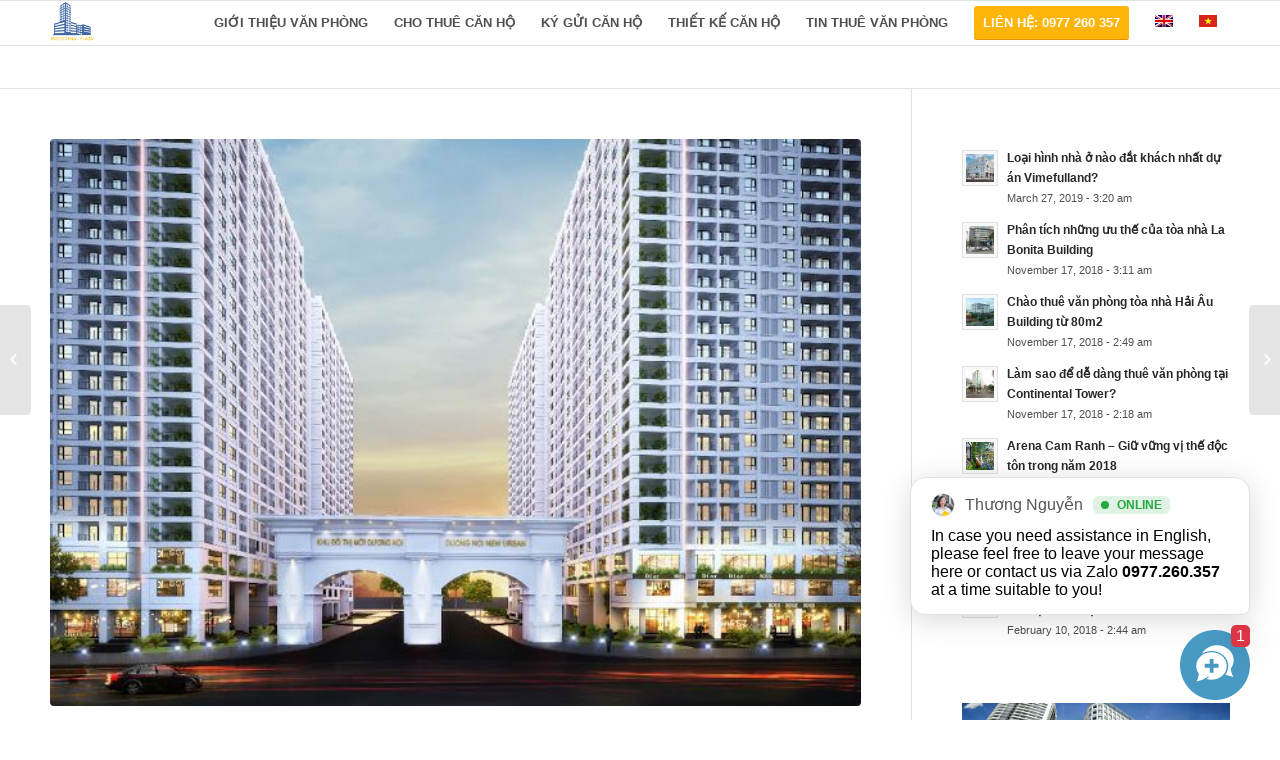

--- FILE ---
content_type: text/html; charset=UTF-8
request_url: https://indochina-plaza.com/mo-ban-chung-cu-anland-voi-muc-gia-uu-dai-chi-14-ty-dong/
body_size: 20672
content:
<!DOCTYPE html>
<html lang="vi" prefix="og: https://ogp.me/ns#" class="html_stretched responsive av-preloader-disabled av-default-lightbox  html_header_top html_logo_left html_main_nav_header html_menu_right html_slim html_header_sticky html_header_shrinking html_mobile_menu_phone html_header_searchicon_disabled html_content_align_center html_header_unstick_top_disabled html_header_stretch_disabled html_av-overlay-side html_av-overlay-side-classic html_av-submenu-noclone html_entry_id_1731 av-no-preview html_text_menu_active ">
<head>
<meta charset="UTF-8" />
<meta name="robots" content="index, follow" />


<!-- mobile setting -->
<meta name="viewport" content="width=device-width, initial-scale=1, maximum-scale=1">

<!-- Scripts/CSS and wp_head hook -->
<link rel="alternate" hreflang="vi" href="https://indochina-plaza.com/mo-ban-chung-cu-anland-voi-muc-gia-uu-dai-chi-14-ty-dong/" />

<!-- Search Engine Optimization by Rank Math - https://rankmath.com/ -->
<title>Mở bán chung cư Anland với mức giá ưu đãi chỉ 1,4 tỷ đồng - Chung cu Indochin Plaza</title>
<meta name="description" content="Những ngày vừa qua, chung cư Anland Nam Cường đã trở thành cái tên được đông đảo quý khách hàng quan tâm và tìm hiểu bởi vì ngay từ thông tin mở bán khu căn"/>
<meta name="robots" content="index, follow, max-snippet:-1, max-video-preview:-1, max-image-preview:large"/>
<link rel="canonical" href="https://indochina-plaza.com/mo-ban-chung-cu-anland-voi-muc-gia-uu-dai-chi-14-ty-dong/" />
<meta property="og:locale" content="vi_VN" />
<meta property="og:type" content="article" />
<meta property="og:title" content="Mở bán chung cư Anland với mức giá ưu đãi chỉ 1,4 tỷ đồng - Chung cu Indochin Plaza" />
<meta property="og:description" content="Những ngày vừa qua, chung cư Anland Nam Cường đã trở thành cái tên được đông đảo quý khách hàng quan tâm và tìm hiểu bởi vì ngay từ thông tin mở bán khu căn" />
<meta property="og:url" content="https://indochina-plaza.com/mo-ban-chung-cu-anland-voi-muc-gia-uu-dai-chi-14-ty-dong/" />
<meta property="og:site_name" content="Chung cu Indochin Plaza" />
<meta property="article:tag" content="Chung cư Anland" />
<meta property="article:tag" content="Chung cư Anland Nam Cường" />
<meta property="article:tag" content="Mở bán chung cư Anland" />
<meta property="article:section" content="TIN THUÊ VĂN PHÒNG" />
<meta property="og:updated_time" content="2017-05-30T02:53:21+00:00" />
<meta property="og:image" content="https://indochina-plaza.com/wp-content/uploads/sites/78/2017/05/can-ho-chung-cu-anland-nam-cuong.jpg" />
<meta property="og:image:secure_url" content="https://indochina-plaza.com/wp-content/uploads/sites/78/2017/05/can-ho-chung-cu-anland-nam-cuong.jpg" />
<meta property="og:image:width" content="632" />
<meta property="og:image:height" content="442" />
<meta property="og:image:alt" content="Chung cư Anland Nam Cường" />
<meta property="og:image:type" content="image/jpeg" />
<meta property="article:published_time" content="2017-01-31T02:53:00+00:00" />
<meta property="article:modified_time" content="2017-05-30T02:53:21+00:00" />
<meta name="twitter:card" content="summary_large_image" />
<meta name="twitter:title" content="Mở bán chung cư Anland với mức giá ưu đãi chỉ 1,4 tỷ đồng - Chung cu Indochin Plaza" />
<meta name="twitter:description" content="Những ngày vừa qua, chung cư Anland Nam Cường đã trở thành cái tên được đông đảo quý khách hàng quan tâm và tìm hiểu bởi vì ngay từ thông tin mở bán khu căn" />
<meta name="twitter:image" content="https://indochina-plaza.com/wp-content/uploads/sites/78/2017/05/can-ho-chung-cu-anland-nam-cuong.jpg" />
<meta name="twitter:label1" content="Written by" />
<meta name="twitter:data1" content="namdv" />
<meta name="twitter:label2" content="Time to read" />
<meta name="twitter:data2" content="4 minutes" />
<script type="application/ld+json" class="rank-math-schema">{"@context":"https://schema.org","@graph":[{"@type":["Person","Organization"],"@id":"https://indochina-plaza.com/#person","name":"admin"},{"@type":"WebSite","@id":"https://indochina-plaza.com/#website","url":"https://indochina-plaza.com","name":"admin","publisher":{"@id":"https://indochina-plaza.com/#person"},"inLanguage":"vi"},{"@type":"ImageObject","@id":"https://indochina-plaza.com/wp-content/uploads/sites/78/2017/05/can-ho-chung-cu-anland-nam-cuong.jpg","url":"https://indochina-plaza.com/wp-content/uploads/sites/78/2017/05/can-ho-chung-cu-anland-nam-cuong.jpg","width":"632","height":"442","caption":"Chung c\u01b0 Anland Nam C\u01b0\u1eddng","inLanguage":"vi"},{"@type":"WebPage","@id":"https://indochina-plaza.com/mo-ban-chung-cu-anland-voi-muc-gia-uu-dai-chi-14-ty-dong/#webpage","url":"https://indochina-plaza.com/mo-ban-chung-cu-anland-voi-muc-gia-uu-dai-chi-14-ty-dong/","name":"M\u1edf b\u00e1n chung c\u01b0 Anland v\u1edbi m\u1ee9c gi\u00e1 \u01b0u \u0111\u00e3i ch\u1ec9 1,4 t\u1ef7 \u0111\u1ed3ng - Chung cu Indochin Plaza","datePublished":"2017-01-31T02:53:00+00:00","dateModified":"2017-05-30T02:53:21+00:00","isPartOf":{"@id":"https://indochina-plaza.com/#website"},"primaryImageOfPage":{"@id":"https://indochina-plaza.com/wp-content/uploads/sites/78/2017/05/can-ho-chung-cu-anland-nam-cuong.jpg"},"inLanguage":"vi"},{"@type":"Person","@id":"https://indochina-plaza.com/author/namdv/","name":"namdv","url":"https://indochina-plaza.com/author/namdv/","image":{"@type":"ImageObject","@id":"https://secure.gravatar.com/avatar/9718e3f1fe650e095d472f5f89ede852?s=96&amp;d=mm&amp;r=g","url":"https://secure.gravatar.com/avatar/9718e3f1fe650e095d472f5f89ede852?s=96&amp;d=mm&amp;r=g","caption":"namdv","inLanguage":"vi"},"sameAs":["http://ac1.ancu.local"]},{"@type":"BlogPosting","headline":"M\u1edf b\u00e1n chung c\u01b0 Anland v\u1edbi m\u1ee9c gi\u00e1 \u01b0u \u0111\u00e3i ch\u1ec9 1,4 t\u1ef7 \u0111\u1ed3ng - Chung cu Indochin Plaza","datePublished":"2017-01-31T02:53:00+00:00","dateModified":"2017-05-30T02:53:21+00:00","articleSection":"TIN THU\u00ca V\u0102N PH\u00d2NG","author":{"@id":"https://indochina-plaza.com/author/namdv/","name":"namdv"},"publisher":{"@id":"https://indochina-plaza.com/#person"},"description":"Nh\u1eefng ng\u00e0y v\u1eeba qua, chung c\u01b0 Anland Nam C\u01b0\u1eddng \u0111\u00e3 tr\u1edf th\u00e0nh c\u00e1i t\u00ean \u0111\u01b0\u1ee3c \u0111\u00f4ng \u0111\u1ea3o qu\u00fd kh\u00e1ch h\u00e0ng quan t\u00e2m v\u00e0 t\u00ecm hi\u1ec3u b\u1edfi v\u00ec ngay t\u1eeb th\u00f4ng tin m\u1edf b\u00e1n khu c\u0103n","name":"M\u1edf b\u00e1n chung c\u01b0 Anland v\u1edbi m\u1ee9c gi\u00e1 \u01b0u \u0111\u00e3i ch\u1ec9 1,4 t\u1ef7 \u0111\u1ed3ng - Chung cu Indochin Plaza","@id":"https://indochina-plaza.com/mo-ban-chung-cu-anland-voi-muc-gia-uu-dai-chi-14-ty-dong/#richSnippet","isPartOf":{"@id":"https://indochina-plaza.com/mo-ban-chung-cu-anland-voi-muc-gia-uu-dai-chi-14-ty-dong/#webpage"},"image":{"@id":"https://indochina-plaza.com/wp-content/uploads/sites/78/2017/05/can-ho-chung-cu-anland-nam-cuong.jpg"},"inLanguage":"vi","mainEntityOfPage":{"@id":"https://indochina-plaza.com/mo-ban-chung-cu-anland-voi-muc-gia-uu-dai-chi-14-ty-dong/#webpage"}}]}</script>
<!-- /Rank Math WordPress SEO plugin -->

<link rel='dns-prefetch' href='//indochina-plaza.com' />
<link rel='dns-prefetch' href='//indochina-plaza.local' />
<link rel="alternate" type="application/rss+xml" title="Chung cu Indochin Plaza &raquo; Feed" href="https://indochina-plaza.com/feed/" />

<!-- google webfont font replacement -->
<link rel='stylesheet' id='avia-google-webfont' href='//fonts.googleapis.com/css?family=Open+Sans:400,600' type='text/css' media='all'/> 
<script type="text/javascript">
window._wpemojiSettings = {"baseUrl":"https:\/\/s.w.org\/images\/core\/emoji\/14.0.0\/72x72\/","ext":".png","svgUrl":"https:\/\/s.w.org\/images\/core\/emoji\/14.0.0\/svg\/","svgExt":".svg","source":{"concatemoji":"https:\/\/indochina-plaza.com\/wp-includes\/js\/wp-emoji-release.min.js?ver=6.2.2"}};
/*! This file is auto-generated */
!function(e,a,t){var n,r,o,i=a.createElement("canvas"),p=i.getContext&&i.getContext("2d");function s(e,t){p.clearRect(0,0,i.width,i.height),p.fillText(e,0,0);e=i.toDataURL();return p.clearRect(0,0,i.width,i.height),p.fillText(t,0,0),e===i.toDataURL()}function c(e){var t=a.createElement("script");t.src=e,t.defer=t.type="text/javascript",a.getElementsByTagName("head")[0].appendChild(t)}for(o=Array("flag","emoji"),t.supports={everything:!0,everythingExceptFlag:!0},r=0;r<o.length;r++)t.supports[o[r]]=function(e){if(p&&p.fillText)switch(p.textBaseline="top",p.font="600 32px Arial",e){case"flag":return s("\ud83c\udff3\ufe0f\u200d\u26a7\ufe0f","\ud83c\udff3\ufe0f\u200b\u26a7\ufe0f")?!1:!s("\ud83c\uddfa\ud83c\uddf3","\ud83c\uddfa\u200b\ud83c\uddf3")&&!s("\ud83c\udff4\udb40\udc67\udb40\udc62\udb40\udc65\udb40\udc6e\udb40\udc67\udb40\udc7f","\ud83c\udff4\u200b\udb40\udc67\u200b\udb40\udc62\u200b\udb40\udc65\u200b\udb40\udc6e\u200b\udb40\udc67\u200b\udb40\udc7f");case"emoji":return!s("\ud83e\udef1\ud83c\udffb\u200d\ud83e\udef2\ud83c\udfff","\ud83e\udef1\ud83c\udffb\u200b\ud83e\udef2\ud83c\udfff")}return!1}(o[r]),t.supports.everything=t.supports.everything&&t.supports[o[r]],"flag"!==o[r]&&(t.supports.everythingExceptFlag=t.supports.everythingExceptFlag&&t.supports[o[r]]);t.supports.everythingExceptFlag=t.supports.everythingExceptFlag&&!t.supports.flag,t.DOMReady=!1,t.readyCallback=function(){t.DOMReady=!0},t.supports.everything||(n=function(){t.readyCallback()},a.addEventListener?(a.addEventListener("DOMContentLoaded",n,!1),e.addEventListener("load",n,!1)):(e.attachEvent("onload",n),a.attachEvent("onreadystatechange",function(){"complete"===a.readyState&&t.readyCallback()})),(e=t.source||{}).concatemoji?c(e.concatemoji):e.wpemoji&&e.twemoji&&(c(e.twemoji),c(e.wpemoji)))}(window,document,window._wpemojiSettings);
</script>
<style type="text/css">
img.wp-smiley,
img.emoji {
	display: inline !important;
	border: none !important;
	box-shadow: none !important;
	height: 1em !important;
	width: 1em !important;
	margin: 0 0.07em !important;
	vertical-align: -0.1em !important;
	background: none !important;
	padding: 0 !important;
}
</style>
	<link rel='stylesheet' id='wp-block-library-css' href='https://indochina-plaza.com/wp-includes/css/dist/block-library/style.min.css?ver=6.2.2' type='text/css' media='all' />
<link rel='stylesheet' id='classic-theme-styles-css' href='https://indochina-plaza.com/wp-includes/css/classic-themes.min.css?ver=6.2.2' type='text/css' media='all' />
<style id='global-styles-inline-css' type='text/css'>
body{--wp--preset--color--black: #000000;--wp--preset--color--cyan-bluish-gray: #abb8c3;--wp--preset--color--white: #ffffff;--wp--preset--color--pale-pink: #f78da7;--wp--preset--color--vivid-red: #cf2e2e;--wp--preset--color--luminous-vivid-orange: #ff6900;--wp--preset--color--luminous-vivid-amber: #fcb900;--wp--preset--color--light-green-cyan: #7bdcb5;--wp--preset--color--vivid-green-cyan: #00d084;--wp--preset--color--pale-cyan-blue: #8ed1fc;--wp--preset--color--vivid-cyan-blue: #0693e3;--wp--preset--color--vivid-purple: #9b51e0;--wp--preset--gradient--vivid-cyan-blue-to-vivid-purple: linear-gradient(135deg,rgba(6,147,227,1) 0%,rgb(155,81,224) 100%);--wp--preset--gradient--light-green-cyan-to-vivid-green-cyan: linear-gradient(135deg,rgb(122,220,180) 0%,rgb(0,208,130) 100%);--wp--preset--gradient--luminous-vivid-amber-to-luminous-vivid-orange: linear-gradient(135deg,rgba(252,185,0,1) 0%,rgba(255,105,0,1) 100%);--wp--preset--gradient--luminous-vivid-orange-to-vivid-red: linear-gradient(135deg,rgba(255,105,0,1) 0%,rgb(207,46,46) 100%);--wp--preset--gradient--very-light-gray-to-cyan-bluish-gray: linear-gradient(135deg,rgb(238,238,238) 0%,rgb(169,184,195) 100%);--wp--preset--gradient--cool-to-warm-spectrum: linear-gradient(135deg,rgb(74,234,220) 0%,rgb(151,120,209) 20%,rgb(207,42,186) 40%,rgb(238,44,130) 60%,rgb(251,105,98) 80%,rgb(254,248,76) 100%);--wp--preset--gradient--blush-light-purple: linear-gradient(135deg,rgb(255,206,236) 0%,rgb(152,150,240) 100%);--wp--preset--gradient--blush-bordeaux: linear-gradient(135deg,rgb(254,205,165) 0%,rgb(254,45,45) 50%,rgb(107,0,62) 100%);--wp--preset--gradient--luminous-dusk: linear-gradient(135deg,rgb(255,203,112) 0%,rgb(199,81,192) 50%,rgb(65,88,208) 100%);--wp--preset--gradient--pale-ocean: linear-gradient(135deg,rgb(255,245,203) 0%,rgb(182,227,212) 50%,rgb(51,167,181) 100%);--wp--preset--gradient--electric-grass: linear-gradient(135deg,rgb(202,248,128) 0%,rgb(113,206,126) 100%);--wp--preset--gradient--midnight: linear-gradient(135deg,rgb(2,3,129) 0%,rgb(40,116,252) 100%);--wp--preset--duotone--dark-grayscale: url('#wp-duotone-dark-grayscale');--wp--preset--duotone--grayscale: url('#wp-duotone-grayscale');--wp--preset--duotone--purple-yellow: url('#wp-duotone-purple-yellow');--wp--preset--duotone--blue-red: url('#wp-duotone-blue-red');--wp--preset--duotone--midnight: url('#wp-duotone-midnight');--wp--preset--duotone--magenta-yellow: url('#wp-duotone-magenta-yellow');--wp--preset--duotone--purple-green: url('#wp-duotone-purple-green');--wp--preset--duotone--blue-orange: url('#wp-duotone-blue-orange');--wp--preset--font-size--small: 13px;--wp--preset--font-size--medium: 20px;--wp--preset--font-size--large: 36px;--wp--preset--font-size--x-large: 42px;--wp--preset--spacing--20: 0.44rem;--wp--preset--spacing--30: 0.67rem;--wp--preset--spacing--40: 1rem;--wp--preset--spacing--50: 1.5rem;--wp--preset--spacing--60: 2.25rem;--wp--preset--spacing--70: 3.38rem;--wp--preset--spacing--80: 5.06rem;--wp--preset--shadow--natural: 6px 6px 9px rgba(0, 0, 0, 0.2);--wp--preset--shadow--deep: 12px 12px 50px rgba(0, 0, 0, 0.4);--wp--preset--shadow--sharp: 6px 6px 0px rgba(0, 0, 0, 0.2);--wp--preset--shadow--outlined: 6px 6px 0px -3px rgba(255, 255, 255, 1), 6px 6px rgba(0, 0, 0, 1);--wp--preset--shadow--crisp: 6px 6px 0px rgba(0, 0, 0, 1);}:where(.is-layout-flex){gap: 0.5em;}body .is-layout-flow > .alignleft{float: left;margin-inline-start: 0;margin-inline-end: 2em;}body .is-layout-flow > .alignright{float: right;margin-inline-start: 2em;margin-inline-end: 0;}body .is-layout-flow > .aligncenter{margin-left: auto !important;margin-right: auto !important;}body .is-layout-constrained > .alignleft{float: left;margin-inline-start: 0;margin-inline-end: 2em;}body .is-layout-constrained > .alignright{float: right;margin-inline-start: 2em;margin-inline-end: 0;}body .is-layout-constrained > .aligncenter{margin-left: auto !important;margin-right: auto !important;}body .is-layout-constrained > :where(:not(.alignleft):not(.alignright):not(.alignfull)){max-width: var(--wp--style--global--content-size);margin-left: auto !important;margin-right: auto !important;}body .is-layout-constrained > .alignwide{max-width: var(--wp--style--global--wide-size);}body .is-layout-flex{display: flex;}body .is-layout-flex{flex-wrap: wrap;align-items: center;}body .is-layout-flex > *{margin: 0;}:where(.wp-block-columns.is-layout-flex){gap: 2em;}.has-black-color{color: var(--wp--preset--color--black) !important;}.has-cyan-bluish-gray-color{color: var(--wp--preset--color--cyan-bluish-gray) !important;}.has-white-color{color: var(--wp--preset--color--white) !important;}.has-pale-pink-color{color: var(--wp--preset--color--pale-pink) !important;}.has-vivid-red-color{color: var(--wp--preset--color--vivid-red) !important;}.has-luminous-vivid-orange-color{color: var(--wp--preset--color--luminous-vivid-orange) !important;}.has-luminous-vivid-amber-color{color: var(--wp--preset--color--luminous-vivid-amber) !important;}.has-light-green-cyan-color{color: var(--wp--preset--color--light-green-cyan) !important;}.has-vivid-green-cyan-color{color: var(--wp--preset--color--vivid-green-cyan) !important;}.has-pale-cyan-blue-color{color: var(--wp--preset--color--pale-cyan-blue) !important;}.has-vivid-cyan-blue-color{color: var(--wp--preset--color--vivid-cyan-blue) !important;}.has-vivid-purple-color{color: var(--wp--preset--color--vivid-purple) !important;}.has-black-background-color{background-color: var(--wp--preset--color--black) !important;}.has-cyan-bluish-gray-background-color{background-color: var(--wp--preset--color--cyan-bluish-gray) !important;}.has-white-background-color{background-color: var(--wp--preset--color--white) !important;}.has-pale-pink-background-color{background-color: var(--wp--preset--color--pale-pink) !important;}.has-vivid-red-background-color{background-color: var(--wp--preset--color--vivid-red) !important;}.has-luminous-vivid-orange-background-color{background-color: var(--wp--preset--color--luminous-vivid-orange) !important;}.has-luminous-vivid-amber-background-color{background-color: var(--wp--preset--color--luminous-vivid-amber) !important;}.has-light-green-cyan-background-color{background-color: var(--wp--preset--color--light-green-cyan) !important;}.has-vivid-green-cyan-background-color{background-color: var(--wp--preset--color--vivid-green-cyan) !important;}.has-pale-cyan-blue-background-color{background-color: var(--wp--preset--color--pale-cyan-blue) !important;}.has-vivid-cyan-blue-background-color{background-color: var(--wp--preset--color--vivid-cyan-blue) !important;}.has-vivid-purple-background-color{background-color: var(--wp--preset--color--vivid-purple) !important;}.has-black-border-color{border-color: var(--wp--preset--color--black) !important;}.has-cyan-bluish-gray-border-color{border-color: var(--wp--preset--color--cyan-bluish-gray) !important;}.has-white-border-color{border-color: var(--wp--preset--color--white) !important;}.has-pale-pink-border-color{border-color: var(--wp--preset--color--pale-pink) !important;}.has-vivid-red-border-color{border-color: var(--wp--preset--color--vivid-red) !important;}.has-luminous-vivid-orange-border-color{border-color: var(--wp--preset--color--luminous-vivid-orange) !important;}.has-luminous-vivid-amber-border-color{border-color: var(--wp--preset--color--luminous-vivid-amber) !important;}.has-light-green-cyan-border-color{border-color: var(--wp--preset--color--light-green-cyan) !important;}.has-vivid-green-cyan-border-color{border-color: var(--wp--preset--color--vivid-green-cyan) !important;}.has-pale-cyan-blue-border-color{border-color: var(--wp--preset--color--pale-cyan-blue) !important;}.has-vivid-cyan-blue-border-color{border-color: var(--wp--preset--color--vivid-cyan-blue) !important;}.has-vivid-purple-border-color{border-color: var(--wp--preset--color--vivid-purple) !important;}.has-vivid-cyan-blue-to-vivid-purple-gradient-background{background: var(--wp--preset--gradient--vivid-cyan-blue-to-vivid-purple) !important;}.has-light-green-cyan-to-vivid-green-cyan-gradient-background{background: var(--wp--preset--gradient--light-green-cyan-to-vivid-green-cyan) !important;}.has-luminous-vivid-amber-to-luminous-vivid-orange-gradient-background{background: var(--wp--preset--gradient--luminous-vivid-amber-to-luminous-vivid-orange) !important;}.has-luminous-vivid-orange-to-vivid-red-gradient-background{background: var(--wp--preset--gradient--luminous-vivid-orange-to-vivid-red) !important;}.has-very-light-gray-to-cyan-bluish-gray-gradient-background{background: var(--wp--preset--gradient--very-light-gray-to-cyan-bluish-gray) !important;}.has-cool-to-warm-spectrum-gradient-background{background: var(--wp--preset--gradient--cool-to-warm-spectrum) !important;}.has-blush-light-purple-gradient-background{background: var(--wp--preset--gradient--blush-light-purple) !important;}.has-blush-bordeaux-gradient-background{background: var(--wp--preset--gradient--blush-bordeaux) !important;}.has-luminous-dusk-gradient-background{background: var(--wp--preset--gradient--luminous-dusk) !important;}.has-pale-ocean-gradient-background{background: var(--wp--preset--gradient--pale-ocean) !important;}.has-electric-grass-gradient-background{background: var(--wp--preset--gradient--electric-grass) !important;}.has-midnight-gradient-background{background: var(--wp--preset--gradient--midnight) !important;}.has-small-font-size{font-size: var(--wp--preset--font-size--small) !important;}.has-medium-font-size{font-size: var(--wp--preset--font-size--medium) !important;}.has-large-font-size{font-size: var(--wp--preset--font-size--large) !important;}.has-x-large-font-size{font-size: var(--wp--preset--font-size--x-large) !important;}
.wp-block-navigation a:where(:not(.wp-element-button)){color: inherit;}
:where(.wp-block-columns.is-layout-flex){gap: 2em;}
.wp-block-pullquote{font-size: 1.5em;line-height: 1.6;}
</style>
<link rel='stylesheet' id='contact-form-7-css' href='https://indochina-plaza.com/wp-content/plugins/contact-form-7/includes/css/styles.css?ver=5.7.7' type='text/css' media='all' />
<link rel='stylesheet' id='wpml-legacy-horizontal-list-0-css' href='//indochina-plaza.local/wp-content/plugins/sitepress-multilingual-cms/templates/language-switchers/legacy-list-horizontal/style.css?ver=1' type='text/css' media='all' />
<style id='wpml-legacy-horizontal-list-0-inline-css' type='text/css'>
.wpml-ls-statics-footer{background-color:#ffffff;}.wpml-ls-statics-footer, .wpml-ls-statics-footer .wpml-ls-sub-menu, .wpml-ls-statics-footer a {border-color:#cdcdcd;}.wpml-ls-statics-footer a {color:#444444;background-color:#ffffff;}.wpml-ls-statics-footer a:hover,.wpml-ls-statics-footer a:focus {color:#000000;background-color:#eeeeee;}.wpml-ls-statics-footer .wpml-ls-current-language>a {color:#444444;background-color:#ffffff;}.wpml-ls-statics-footer .wpml-ls-current-language:hover>a, .wpml-ls-statics-footer .wpml-ls-current-language>a:focus {color:#000000;background-color:#eeeeee;}
</style>
<link rel='stylesheet' id='wpml-legacy-vertical-list-0-css' href='//indochina-plaza.local/wp-content/plugins/sitepress-multilingual-cms/templates/language-switchers/legacy-list-vertical/style.css?ver=1' type='text/css' media='all' />
<style id='wpml-legacy-vertical-list-0-inline-css' type='text/css'>
.wpml-ls-statics-shortcode_actions{background-color:#094f96;}.wpml-ls-statics-shortcode_actions, .wpml-ls-statics-shortcode_actions .wpml-ls-sub-menu, .wpml-ls-statics-shortcode_actions a {border-color:#094f96;}.wpml-ls-statics-shortcode_actions a {color:#444444;background-color:#094f96;}.wpml-ls-statics-shortcode_actions a:hover,.wpml-ls-statics-shortcode_actions a:focus {color:#094f96;background-color:#094f96;}.wpml-ls-statics-shortcode_actions .wpml-ls-current-language>a {color:#444444;background-color:#094f96;}.wpml-ls-statics-shortcode_actions .wpml-ls-current-language:hover>a, .wpml-ls-statics-shortcode_actions .wpml-ls-current-language>a:focus {color:#094f96;background-color:#094f96;}
</style>
<link rel='stylesheet' id='avia-wpml-css' href='https://indochina-plaza.com/wp-content/themes/enfold-new/config-wpml/wpml-mod.css?ver=4.2' type='text/css' media='all' />
<link rel='stylesheet' id='avia-grid-css' href='https://indochina-plaza.com/wp-content/themes/enfold-new/css/grid.css?ver=4.2' type='text/css' media='all' />
<link rel='stylesheet' id='avia-base-css' href='https://indochina-plaza.com/wp-content/themes/enfold-new/css/base.css?ver=4.2' type='text/css' media='all' />
<link rel='stylesheet' id='avia-layout-css' href='https://indochina-plaza.com/wp-content/themes/enfold-new/css/layout.css?ver=4.2' type='text/css' media='all' />
<link rel='stylesheet' id='avia-scs-css' href='https://indochina-plaza.com/wp-content/themes/enfold-new/css/shortcodes.css?ver=4.2' type='text/css' media='all' />
<link rel='stylesheet' id='avia-popup-css-css' href='https://indochina-plaza.com/wp-content/themes/enfold-new/js/aviapopup/magnific-popup.css?ver=4.2' type='text/css' media='screen' />
<link rel='stylesheet' id='avia-print-css' href='https://indochina-plaza.com/wp-content/themes/enfold-new/css/print.css?ver=4.2' type='text/css' media='print' />
<link rel='stylesheet' id='avia-dynamic-css' href='https://indochina-plaza.com/wp-content/uploads/sites/78/dynamic_avia/enfold.css?ver=600a920f32d75' type='text/css' media='all' />
<link rel='stylesheet' id='avia-custom-css' href='https://indochina-plaza.com/wp-content/themes/enfold-new/css/custom.css?ver=4.2' type='text/css' media='all' />
<link rel='stylesheet' id='tablepress-default-css' href='https://indochina-plaza.com/wp-content/plugins/tablepress/css/build/default.css?ver=2.1.4' type='text/css' media='all' />
<link rel='stylesheet' id='lpl-css' href='https://indochina-plaza.com/wp-content/plugins/layered-pop/css/style.css?ver=0.11' type='text/css' media='all' />
<link rel='stylesheet' id='perfect-scrollbar-css' href='https://indochina-plaza.com/wp-content/plugins/layered-pop/css/perfect-scrollbar-0.4.6.min.css?ver=0.11' type='text/css' media='all' />
<script type='text/javascript' src='https://indochina-plaza.com/wp-includes/js/jquery/jquery.min.js?ver=3.6.4' id='jquery-core-js'></script>
<script type='text/javascript' src='https://indochina-plaza.com/wp-includes/js/jquery/jquery-migrate.min.js?ver=3.4.0' id='jquery-migrate-js'></script>
<script type='text/javascript' src='https://indochina-plaza.com/wp-content/themes/enfold-new/config-wpml/wpml-mod.js?ver=4.2' id='avia-wpml-script-js'></script>
<script type='text/javascript' src='https://indochina-plaza.com/wp-content/themes/enfold-new/js/avia-compat.js?ver=4.2' id='avia-compat-js'></script>
<script type='text/javascript' src='https://indochina-plaza.com/wp-content/plugins/optin-monster/assets/js/api.js?t=1768568118&#038;ver=2.1.8' id='optin-monster-api-script-js'></script>
<script type='text/javascript' src='https://indochina-plaza.com/wp-content/plugins/layered-pop/js/perfect-scrollbar-0.4.6.with-mousewheel.min.js?ver=0.11' id='perfect-scrollbar-js'></script>
<link rel="https://api.w.org/" href="https://indochina-plaza.com/wp-json/" /><link rel="alternate" type="application/json" href="https://indochina-plaza.com/wp-json/wp/v2/posts/1731" /><link rel="EditURI" type="application/rsd+xml" title="RSD" href="https://indochina-plaza.com/xmlrpc.php?rsd" />
<link rel="wlwmanifest" type="application/wlwmanifest+xml" href="https://indochina-plaza.com/wp-includes/wlwmanifest.xml" />
<meta name="generator" content="WordPress 6.2.2" />
<link rel='shortlink' href='https://indochina-plaza.com/?p=1731' />
<link rel="alternate" type="application/json+oembed" href="https://indochina-plaza.com/wp-json/oembed/1.0/embed?url=https%3A%2F%2Findochina-plaza.com%2Fmo-ban-chung-cu-anland-voi-muc-gia-uu-dai-chi-14-ty-dong%2F" />
<link rel="alternate" type="text/xml+oembed" href="https://indochina-plaza.com/wp-json/oembed/1.0/embed?url=https%3A%2F%2Findochina-plaza.com%2Fmo-ban-chung-cu-anland-voi-muc-gia-uu-dai-chi-14-ty-dong%2F&#038;format=xml" />
<!-- Google Tag Manager -->
<script>(function(w,d,s,l,i){w[l]=w[l]||[];w[l].push({'gtm.start':
new Date().getTime(),event:'gtm.js'});var f=d.getElementsByTagName(s)[0],
j=d.createElement(s),dl=l!='dataLayer'?'&l='+l:'';j.async=true;j.src=
'https://www.googletagmanager.com/gtm.js?id='+i+dl;f.parentNode.insertBefore(j,f);
})(window,document,'script','dataLayer','GTM-PBZ2CW');</script>
<!-- End Google Tag Manager --><script src='https://ac1.ancu.com/?dm=35a91f074c00b81566cd6aae9378bcbb&amp;action=load&amp;blogid=78&amp;siteid=1&amp;t=220922814&amp;back=https%3A%2F%2Findochina-plaza.com%2Fmo-ban-chung-cu-anland-voi-muc-gia-uu-dai-chi-14-ty-dong%2F' type='text/javascript'></script><meta name="generator" content="WPML ver:4.3.2 stt:1,59;" />
<link rel="profile" href="https://gmpg.org/xfn/11" />
<link rel="alternate" type="application/rss+xml" title="Chung cu Indochin Plaza RSS2 Feed" href="https://indochina-plaza.com/feed/" />
<link rel="pingback" href="https://indochina-plaza.com/xmlrpc.php" />
<!--[if lt IE 9]><script src="https://indochina-plaza.com/wp-content/themes/enfold-new/js/html5shiv.js"></script><![endif]-->
<link rel="icon" href="https://indochina-plaza.com/wp-content/uploads/sites/78/2018/07/favicon-indochina.png" type="image/png">
<style>#lpl-overlay{background:transparent;opacity:;-ms-filter:"progid:DXImageTransform.Microsoft.Alpha(Opacity='0')";filter:alpha(opacity="0");}#lpl-layer-8,#lpl-layer-8 p,#lpl-layer-8 a,#lpl-layer-8 span,#lpl-layer-8 li,#lpl-layer-8 input,#lpl-layer-8 button,#lpl-layer-8 textarea {font-family:'arial', arial;font-weight:400;color:#000000;}#lpl-layer-8{background-color:#dd9933;background-color:rgba(221,153,51,0.9);z-index:1000002;text-align:left;}#lpl-layer-9,#lpl-layer-9 p,#lpl-layer-9 a,#lpl-layer-9 span,#lpl-layer-9 li,#lpl-layer-9 input,#lpl-layer-9 button,#lpl-layer-9 textarea {font-family:'arial', arial;font-weight:400;color:#000000;}#lpl-layer-9{background-color:#1e73be;background-color:rgba(30,115,190,0.9);z-index:1000003;text-align:left;}#lpl-layer-10,#lpl-layer-10 p,#lpl-layer-10 a,#lpl-layer-10 span,#lpl-layer-10 li,#lpl-layer-10 input,#lpl-layer-10 button,#lpl-layer-10 textarea {font-family:'verdana', arial;font-weight:700;color:#ffffff;}#lpl-layer-10{z-index:1000004;text-align:left;}#lpl-layer-11,#lpl-layer-11 p,#lpl-layer-11 a,#lpl-layer-11 span,#lpl-layer-11 li,#lpl-layer-11 input,#lpl-layer-11 button,#lpl-layer-11 textarea {font-family:'arial', arial;font-weight:400;color:#ffffff;}#lpl-layer-11{z-index:1000005;text-align:left;}#lpl-layer-13,#lpl-layer-13 p,#lpl-layer-13 a,#lpl-layer-13 span,#lpl-layer-13 li,#lpl-layer-13 input,#lpl-layer-13 button,#lpl-layer-13 textarea {font-family:'arial', arial;font-weight:400;color:#ffffff;}#lpl-layer-13{z-index:1000007;text-align:left;}#lpl-layer-12,#lpl-layer-12 p,#lpl-layer-12 a,#lpl-layer-12 span,#lpl-layer-12 li,#lpl-layer-12 input,#lpl-layer-12 button,#lpl-layer-12 textarea {font-family:'arial', arial;font-weight:700;color:#ffffff;}#lpl-layer-12{z-index:1000006;text-align:left;}</style>
		<script>
			var lpl_cookie_value = "ilovelencha";
			var lpl_onload_mode = "none";
			var lpl_onload_delay = "10";
			var lpl_onload_close_delay = "0";
		</script>

<!--
Debugging Info for Theme support: 

Theme: Enfold
Version: 4.2
Installed: enfold-new
AviaFramework Version: 4.6
AviaBuilder Version: 0.9.5
ML:1024-PU:13-PLA:21
WP:6.2.2
Updates: disabled
-->

<style type='text/css'>
@font-face {font-family: 'entypo-fontello'; font-weight: normal; font-style: normal;
src: url('https://indochina-plaza.com/wp-content/themes/enfold-new/config-templatebuilder/avia-template-builder/assets/fonts/entypo-fontello.eot?v=3');
src: url('https://indochina-plaza.com/wp-content/themes/enfold-new/config-templatebuilder/avia-template-builder/assets/fonts/entypo-fontello.eot?v=3#iefix') format('embedded-opentype'), 
url('https://indochina-plaza.com/wp-content/themes/enfold-new/config-templatebuilder/avia-template-builder/assets/fonts/entypo-fontello.woff?v=3') format('woff'), 
url('https://indochina-plaza.com/wp-content/themes/enfold-new/config-templatebuilder/avia-template-builder/assets/fonts/entypo-fontello.ttf?v=3') format('truetype'), 
url('https://indochina-plaza.com/wp-content/themes/enfold-new/config-templatebuilder/avia-template-builder/assets/fonts/entypo-fontello.svg?v=3#entypo-fontello') format('svg');
} #top .avia-font-entypo-fontello, body .avia-font-entypo-fontello, html body [data-av_iconfont='entypo-fontello']:before{ font-family: 'entypo-fontello'; }
</style>
</head>




<body id="top" class="post-template-default single single-post postid-1731 single-format-standard stretched open_sans arial-websave _arial " itemscope="itemscope" itemtype="https://schema.org/WebPage" >

	
	<div id='wrap_all'>

	
<header id='header' class='all_colors header_color light_bg_color  av_header_top av_logo_left av_main_nav_header av_menu_right av_slim av_header_sticky av_header_shrinking av_header_stretch_disabled av_mobile_menu_phone av_header_searchicon_disabled av_header_unstick_top_disabled av_bottom_nav_disabled  av_header_border_disabled'  role="banner" itemscope="itemscope" itemtype="https://schema.org/WPHeader" >

		<div  id='header_main' class='container_wrap container_wrap_logo'>
	
        <div class='container av-logo-container'><div class='inner-container'><span class='logo'><a href='https://indochina-plaza.com/'><img height='100' width='300' src='https://indochina-plaza.com/wp-content/uploads/sites/78/2018/07/indochina-plaza.png' alt='Chung cu Indochin Plaza' /></a></span><nav class='main_menu' data-selectname='Select a page'  role="navigation" itemscope="itemscope" itemtype="https://schema.org/SiteNavigationElement" ><div class="avia-menu av-main-nav-wrap"><ul id="avia-menu" class="menu av-main-nav"><li id="menu-item-1999" class="menu-item menu-item-type-post_type menu-item-object-page menu-item-home menu-item-top-level menu-item-top-level-1"><a href="https://indochina-plaza.com/" itemprop="url"><span class="avia-bullet"></span><span class="avia-menu-text">GIỚI THIỆU VĂN PHÒNG</span><span class="avia-menu-fx"><span class="avia-arrow-wrap"><span class="avia-arrow"></span></span></span></a></li>
<li id="menu-item-921" class="menu-item menu-item-type-post_type menu-item-object-page menu-item-top-level menu-item-top-level-2"><a href="https://indochina-plaza.com/cho-thue-can-ho/" itemprop="url"><span class="avia-bullet"></span><span class="avia-menu-text">CHO THUÊ CĂN HỘ</span><span class="avia-menu-fx"><span class="avia-arrow-wrap"><span class="avia-arrow"></span></span></span></a></li>
<li id="menu-item-922" class="menu-item menu-item-type-post_type menu-item-object-page menu-item-top-level menu-item-top-level-3"><a href="https://indochina-plaza.com/ky-gui-indochina-plaza/" itemprop="url"><span class="avia-bullet"></span><span class="avia-menu-text">KÝ GỬI CĂN HỘ</span><span class="avia-menu-fx"><span class="avia-arrow-wrap"><span class="avia-arrow"></span></span></span></a></li>
<li id="menu-item-919" class="menu-item menu-item-type-post_type menu-item-object-page menu-item-top-level menu-item-top-level-4"><a href="https://indochina-plaza.com/thiet-ke-can-ho/" itemprop="url"><span class="avia-bullet"></span><span class="avia-menu-text">THIẾT KẾ CĂN HỘ</span><span class="avia-menu-fx"><span class="avia-arrow-wrap"><span class="avia-arrow"></span></span></span></a></li>
<li id="menu-item-2044" class="menu-item menu-item-type-taxonomy menu-item-object-category current-post-ancestor current-menu-parent current-post-parent menu-item-top-level menu-item-top-level-5"><a href="https://indochina-plaza.com/category/tin-tuc/" itemprop="url"><span class="avia-bullet"></span><span class="avia-menu-text">TIN THUÊ VĂN PHÒNG</span><span class="avia-menu-fx"><span class="avia-arrow-wrap"><span class="avia-arrow"></span></span></span></a></li>
<li id="menu-item-2000" class="menu-item menu-item-type-custom menu-item-object-custom av-menu-button av-menu-button-colored menu-item-top-level menu-item-top-level-6"><a href="#" itemprop="url"><span class="avia-bullet"></span><span class="avia-menu-text">LIÊN HỆ: 0977 260 357</span><span class="avia-menu-fx"><span class="avia-arrow-wrap"><span class="avia-arrow"></span></span></span></a></li>
<li class='av-language-switch-item language_en '><a href='https://indochina-plaza.com/en/'>	<span class='language_flag'><img title='English' src='https://indochina-plaza.com/wp-content/plugins/sitepress-multilingual-cms/res/flags/en.png' /></span></a></li><li class='av-language-switch-item language_vi avia_current_lang'><a href='https://indochina-plaza.com/mo-ban-chung-cu-anland-voi-muc-gia-uu-dai-chi-14-ty-dong/'>	<span class='language_flag'><img title='Vietnamese' src='https://indochina-plaza.com/wp-content/plugins/sitepress-multilingual-cms/res/flags/vi.png' /></span></a></li><li class="av-burger-menu-main menu-item-avia-special ">
	        			<a href="#">
							<span class="av-hamburger av-hamburger--spin av-js-hamburger">
					        <span class="av-hamburger-box">
						          <span class="av-hamburger-inner"></span>
						          <strong>Menu</strong>
					        </span>
							</span>
						</a>
	        		   </li></ul></div></nav></div> </div> 
		<!-- end container_wrap-->
		</div>
		
		<div class='header_bg'></div>

<!-- end header -->
</header>
		
	<div id='main' class='all_colors' data-scroll-offset='88'>

	
		<div class='container_wrap container_wrap_first main_color sidebar_right'>

			<div class='container template-blog template-single-blog '>

				<main class='content units av-content-small alpha  av-blog-meta-author-disabled av-blog-meta-comments-disabled av-blog-meta-category-disabled av-blog-meta-date-disabled av-blog-meta-html-info-disabled av-blog-meta-tag-disabled'  role="main" itemscope="itemscope" itemtype="https://schema.org/Blog" >

                    <article class='post-entry post-entry-type-standard post-entry-1731 post-loop-1 post-parity-odd post-entry-last single-big with-slider post-1731 post type-post status-publish format-standard has-post-thumbnail hentry category-tin-tuc tag-chung-cu-anland tag-chung-cu-anland-nam-cuong tag-mo-ban-chung-cu-anland'  itemscope="itemscope" itemtype="https://schema.org/BlogPosting" itemprop="blogPost" ><div class="big-preview single-big"><a href="https://indochina-plaza.com/wp-content/uploads/sites/78/2017/05/can-ho-chung-cu-anland-nam-cuong.jpg" title="Chung cư Anland Nam Cường"><img width="459" height="321" src="https://indochina-plaza.com/wp-content/uploads/sites/78/2017/05/can-ho-chung-cu-anland-nam-cuong.jpg" class="attachment-entry_with_sidebar size-entry_with_sidebar wp-post-image" alt="Chung cư Anland Nam Cường" decoding="async" srcset="https://indochina-plaza.com/wp-content/uploads/sites/78/2017/05/can-ho-chung-cu-anland-nam-cuong.jpg 632w, https://indochina-plaza.com/wp-content/uploads/sites/78/2017/05/can-ho-chung-cu-anland-nam-cuong-300x210.jpg 300w" sizes="(max-width: 459px) 100vw, 459px" /></a></div><div class='blog-meta'></div><div class='entry-content-wrapper clearfix standard-content'><header class="entry-content-header"><h1 class='post-title entry-title'  itemprop="headline" >	<a href='https://indochina-plaza.com/mo-ban-chung-cu-anland-voi-muc-gia-uu-dai-chi-14-ty-dong/' rel='bookmark' title='Permanent Link: Mở bán chung cư Anland với mức giá ưu đãi chỉ 1,4 tỷ đồng'>Mở bán chung cư Anland với mức giá ưu đãi chỉ 1,4 tỷ đồng			<span class='post-format-icon minor-meta'></span>	</a></h1><span class='post-meta-infos'><time class='date-container minor-meta updated' >January 31, 2017</time><span class='text-sep text-sep-date'>/</span><span class="blog-categories minor-meta">in <a href="https://indochina-plaza.com/category/tin-tuc/" rel="tag">TIN THUÊ VĂN PHÒNG</a> </span><span class="text-sep text-sep-cat">/</span><span class="blog-author minor-meta">by <span class="entry-author-link" ><span class="vcard author"><span class="fn"><a href="https://indochina-plaza.com/author/namdv/" title="Posts by namdv" rel="author">namdv</a></span></span></span></span></span></header><div class="entry-content"  itemprop="text" ><p style="text-align: justify">Những ngày vừa qua, <a href="http://duannamcuong.com" target="_blank" rel="noopener"><strong>chung cư Anland Nam Cường</strong></a> đã trở thành cái tên được đông đảo quý khách hàng quan tâm và tìm hiểu bởi vì ngay từ thông tin mở bán khu căn hộ cao cấp này đã gây ấn tượng mạnh mẽ với mức giá chỉ 1,4 tỷ đồng, quý khách sẽ sở hữu căn hộ 2 phòng ngủ hiện đại.</p>
<h2 style="text-align: justify"><strong>Căn hộ hiện đại, tiện nghi giá hấp dẫn</strong></h2>
<p style="text-align: justify"><strong>Chung cư Anland</strong> được đầu tư bởi tập đoàn Nam Cường, tọa lạc tại khu đô thị Dương Nội, Hà Đông, Hà Nội. Với lợi thế từ vị trí thuận tiện di chuyển, môi trường hiện đại của khu đô thị mới cùng thiết kế căn hộ chú trọng sự tinh tế và hài hòa, tiện nghi, không gian xanh tươi mát lành xung quanh, khu chung cư được đánh giá là không gian sống tươi đẹp dành cho mọi nhà. Nhưng điều bất ngờ hơn, với những căn hộ được thiết kế đẹp, quý khách hàng chỉ cần từ 1,4 tỷ đồng là sẽ sở hữu được trong tầm tay.</p>
<p style="text-align: justify"><strong>Mở bán chung cư Anland</strong> với giá hấp dẫn trên khiến nhiều khách hàng cũng băn khoăn về thiết kế căn hộ nơi đây. Với sự đảm bảo từ chủ đầu tư uy tín, đội ngũ kiến trúc sư tài năng, 534 căn hộ với nhiều diện tích khác nhau đều được bố trí thông minh hiện đại. Phân chia phòng trong mỗi căn hộ thuận tiện di chuyển, có ban công xanh và cửa sổ rộng đón nắng, hài hòa thiên nhiên, tầm view hồ và công viên xanh bên ngoài rộng mở. Bên cạnh đó, nội thất được chọn lọc vật liệu cao cấp, gần gũi với thiên nhiên,đầy đủ công năng và thẩm mỹ cho quý cư dân có được không gian sống lý tưởng.</p>
<div id="attachment_1732" style="width: 642px" class="wp-caption aligncenter"><a href="https://indochina-plaza.com/wp-content/uploads/sites/78/2017/05/can-ho-chung-cu-anland-nam-cuong.jpg"><img aria-describedby="caption-attachment-1732" decoding="async" loading="lazy" class="size-full wp-image-1732" src="https://indochina-plaza.com/wp-content/uploads/sites/78/2017/05/can-ho-chung-cu-anland-nam-cuong.jpg" alt="Chung cư Anland Nam Cường" width="632" height="442" srcset="https://indochina-plaza.com/wp-content/uploads/sites/78/2017/05/can-ho-chung-cu-anland-nam-cuong.jpg 632w, https://indochina-plaza.com/wp-content/uploads/sites/78/2017/05/can-ho-chung-cu-anland-nam-cuong-300x210.jpg 300w" sizes="(max-width: 632px) 100vw, 632px" /></a><p id="caption-attachment-1732" class="wp-caption-text">Chung cư Anland Nam Cường</p></div>
<p style="text-align: justify">Theo thông tin không chính thức thì sở dĩ căn hộ 2 phòng ngủ đẹp và cao cấp tại đây có giá bằng căn hộ 1 phòng ngủ ở những dự án khác là do tiện ích cơ sở bên ngoài của dự án không cần đầu tư nhiều, thừa hưởng từ khu đô thị hiện đại do đó mà giá thành được giảm xuống rẻ hơn. Và hệ thống tiện ích nội khu trong <strong>chung cư Anland Nam Cường</strong> vẫn được thiết kế đầy đủ đáp ứng nhu cầu riêng của quý cư dân. Đặc biệt dự án được chú trọng không gian xanh để đem lại môi trường thư giãn và nghỉ ngơi thoải mái cho quý cư dân tương lai. Với không gian xanh, dự án đã tạo được sức hút mạnh mẽ, bởi vì hiện nay ai cũng muốn có được môi trường sống thư giãn nhất.</p>
<h2 style="text-align: justify"><strong>Chính sách bán hàng và vay vốn hấp dẫn</strong></h2>
<p style="text-align: justify">Bên cạnh căn hộ hiện đại, giá bán ưu đãi thì chính sách bán hàng tốt, thanh toán linh hoat và vay vốn hấp dẫn chính là lý do mà nhiều khách hàng quan tâm đến từ khi <a href="http://duannamcuong.com/chinh-sach-ban-hang-anland-complex/" target="_blank" rel="noopener"><strong>mở bán chung cư Anland</strong></a>. Theo đó quý khách sẽ được vay vốn tới 70% giá trị căn hộ với lãi suất 0% trong vòng 18 tháng. Mức giá trị % vốn vay và thời gian không lãi suất của chính sách này cao hơn so với các dự án khác.</p>
<p style="text-align: justify">Như vậy, <strong>chung cư Anland </strong>mở ra cơ hội sở hữu căn hộ cao cấp với giá bán vô cùng hấp dẫn và chính sách vay vốn ưu đãi, giúp quý khách hàng dù không có nhiều kinh phí vẫn có thể chọn mua để an cư lạc nghiệp!</p>
</div><footer class="entry-footer"><span class="blog-tags minor-meta"><strong>Tags:</strong><span> <a href="https://indochina-plaza.com/tag/chung-cu-anland/" rel="tag">Chung cư Anland</a>, <a href="https://indochina-plaza.com/tag/chung-cu-anland-nam-cuong/" rel="tag">Chung cư Anland Nam Cường</a>, <a href="https://indochina-plaza.com/tag/mo-ban-chung-cu-anland/" rel="tag">Mở bán chung cư Anland</a></span></span><div class='av-share-box'><h5 class='av-share-link-description'>Share this entry</h5><ul class='av-share-box-list noLightbox'><li class='av-share-link av-social-link-facebook' ><a target='_blank' href="https://www.facebook.com/sharer.php?u=https://indochina-plaza.com/mo-ban-chung-cu-anland-voi-muc-gia-uu-dai-chi-14-ty-dong/&amp;t=M%E1%BB%9F%20b%C3%A1n%20chung%20c%C6%B0%20Anland%20v%E1%BB%9Bi%20m%E1%BB%A9c%20gi%C3%A1%20%C6%B0u%20%C4%91%C3%A3i%20ch%E1%BB%89%201%2C4%20t%E1%BB%B7%20%C4%91%E1%BB%93ng" aria-hidden='true' data-av_icon='' data-av_iconfont='entypo-fontello' title='' data-avia-related-tooltip='Share on Facebook'><span class='avia_hidden_link_text'>Share on Facebook</span></a></li><li class='av-share-link av-social-link-twitter' ><a target='_blank' href='https://twitter.com/share?text=M%E1%BB%9F%20b%C3%A1n%20chung%20c%C6%B0%20Anland%20v%E1%BB%9Bi%20m%E1%BB%A9c%20gi%C3%A1%20%C6%B0u%20%C4%91%C3%A3i%20ch%E1%BB%89%201%2C4%20t%E1%BB%B7%20%C4%91%E1%BB%93ng&url=https://indochina-plaza.com/?p=1731' aria-hidden='true' data-av_icon='' data-av_iconfont='entypo-fontello' title='' data-avia-related-tooltip='Share on Twitter'><span class='avia_hidden_link_text'>Share on Twitter</span></a></li><li class='av-share-link av-social-link-gplus' ><a target='_blank' href='https://plus.google.com/share?url=https://indochina-plaza.com/mo-ban-chung-cu-anland-voi-muc-gia-uu-dai-chi-14-ty-dong/' aria-hidden='true' data-av_icon='' data-av_iconfont='entypo-fontello' title='' data-avia-related-tooltip='Share on Google+'><span class='avia_hidden_link_text'>Share on Google+</span></a></li><li class='av-share-link av-social-link-pinterest' ><a target='_blank' href="https://pinterest.com/pin/create/button/?url=https%3A%2F%2Findochina-plaza.com%2Fmo-ban-chung-cu-anland-voi-muc-gia-uu-dai-chi-14-ty-dong%2F&amp;description=M%E1%BB%9F%20b%C3%A1n%20chung%20c%C6%B0%20Anland%20v%E1%BB%9Bi%20m%E1%BB%A9c%20gi%C3%A1%20%C6%B0u%20%C4%91%C3%A3i%20ch%E1%BB%89%201%2C4%20t%E1%BB%B7%20%C4%91%E1%BB%93ng&amp;media=https%3A%2F%2Findochina-plaza.com%2Fwp-content%2Fuploads%2Fsites%2F78%2F2017%2F05%2Fcan-ho-chung-cu-anland-nam-cuong.jpg" aria-hidden='true' data-av_icon='' data-av_iconfont='entypo-fontello' title='' data-avia-related-tooltip='Share on Pinterest'><span class='avia_hidden_link_text'>Share on Pinterest</span></a></li><li class='av-share-link av-social-link-linkedin' ><a target='_blank' href='http://linkedin.com/shareArticle?mini=true&amp;title=M%E1%BB%9F%20b%C3%A1n%20chung%20c%C6%B0%20Anland%20v%E1%BB%9Bi%20m%E1%BB%A9c%20gi%C3%A1%20%C6%B0u%20%C4%91%C3%A3i%20ch%E1%BB%89%201%2C4%20t%E1%BB%B7%20%C4%91%E1%BB%93ng&amp;url=https://indochina-plaza.com/mo-ban-chung-cu-anland-voi-muc-gia-uu-dai-chi-14-ty-dong/' aria-hidden='true' data-av_icon='' data-av_iconfont='entypo-fontello' title='' data-avia-related-tooltip='Share on Linkedin'><span class='avia_hidden_link_text'>Share on Linkedin</span></a></li><li class='av-share-link av-social-link-tumblr' ><a target='_blank' href="https://www.tumblr.com/share/link?url=https%3A%2F%2Findochina-plaza.com%2Fmo-ban-chung-cu-anland-voi-muc-gia-uu-dai-chi-14-ty-dong%2F&amp;name=M%E1%BB%9F%20b%C3%A1n%20chung%20c%C6%B0%20Anland%20v%E1%BB%9Bi%20m%E1%BB%A9c%20gi%C3%A1%20%C6%B0u%20%C4%91%C3%A3i%20ch%E1%BB%89%201%2C4%20t%E1%BB%B7%20%C4%91%E1%BB%93ng&amp;description=Nh%E1%BB%AFng%20ng%C3%A0y%20v%E1%BB%ABa%20qua%2C%20chung%20c%C6%B0%20Anland%20Nam%20C%C6%B0%E1%BB%9Dng%20%C4%91%C3%A3%20tr%E1%BB%9F%20th%C3%A0nh%20c%C3%A1i%20t%C3%AAn%20%C4%91%C6%B0%E1%BB%A3c%20%C4%91%C3%B4ng%20%C4%91%E1%BA%A3o%20qu%C3%BD%20kh%C3%A1ch%20h%C3%A0ng%20quan%20t%C3%A2m%20v%C3%A0%20t%C3%ACm%20hi%E1%BB%83u%20b%E1%BB%9Fi%20v%C3%AC%20ngay%20t%E1%BB%AB%20th%C3%B4ng%20tin%20m%E1%BB%9F%20b%C3%A1n%20khu%20c%C4%83n%20h%E1%BB%99%20cao%20c%E1%BA%A5p%20n%C3%A0y%20%C4%91%C3%A3%20g%C3%A2y%20%E1%BA%A5n%20t%C6%B0%E1%BB%A3ng%20m%E1%BA%A1nh%20m%E1%BA%BD%20v%E1%BB%9Bi%20m%E1%BB%A9c%20gi%C3%A1%20ch%E1%BB%89%201%2C4%20t%E1%BB%B7%20%C4%91%E1%BB%93ng%2C%20qu%C3%BD%20kh%C3%A1ch%20s%E1%BA%BD%20%5B%E2%80%A6%5D" aria-hidden='true' data-av_icon='' data-av_iconfont='entypo-fontello' title='' data-avia-related-tooltip='Share on Tumblr'><span class='avia_hidden_link_text'>Share on Tumblr</span></a></li><li class='av-share-link av-social-link-vk' ><a target='_blank' href='http://vk.com/share.php?url=https://indochina-plaza.com/mo-ban-chung-cu-anland-voi-muc-gia-uu-dai-chi-14-ty-dong/' aria-hidden='true' data-av_icon='' data-av_iconfont='entypo-fontello' title='' data-avia-related-tooltip='Share on Vk'><span class='avia_hidden_link_text'>Share on Vk</span></a></li><li class='av-share-link av-social-link-reddit' ><a target='_blank' href='http://reddit.com/submit?url=https://indochina-plaza.com/mo-ban-chung-cu-anland-voi-muc-gia-uu-dai-chi-14-ty-dong/&amp;title=M%E1%BB%9F%20b%C3%A1n%20chung%20c%C6%B0%20Anland%20v%E1%BB%9Bi%20m%E1%BB%A9c%20gi%C3%A1%20%C6%B0u%20%C4%91%C3%A3i%20ch%E1%BB%89%201%2C4%20t%E1%BB%B7%20%C4%91%E1%BB%93ng' aria-hidden='true' data-av_icon='' data-av_iconfont='entypo-fontello' title='' data-avia-related-tooltip='Share on Reddit'><span class='avia_hidden_link_text'>Share on Reddit</span></a></li><li class='av-share-link av-social-link-mail' ><a href="/cdn-cgi/l/email-protection#[base64]" aria-hidden='true' data-av_icon='' data-av_iconfont='entypo-fontello' title='' data-avia-related-tooltip='Share by Mail'><span class='avia_hidden_link_text'>Share by Mail</span></a></li></ul></div></footer><div class='post_delimiter'></div></div><div class='post_author_timeline'></div><span class='hidden'>
			<span class='av-structured-data'  itemscope="itemscope" itemtype="https://schema.org/ImageObject"  itemprop='image'>
					   <span itemprop='url' >https://indochina-plaza.com/wp-content/uploads/sites/78/2017/05/can-ho-chung-cu-anland-nam-cuong.jpg</span>
					   <span itemprop='height' >442</span>
					   <span itemprop='width' >632</span>
				  </span><span class='av-structured-data'  itemprop="publisher" itemtype="https://schema.org/Organization" itemscope="itemscope" >
				<span itemprop='name'>namdv</span>
				<span itemprop='logo' itemscope itemtype='http://schema.org/ImageObject'>
				   <span itemprop='url'>https://indochina-plaza.com/wp-content/uploads/sites/78/2018/07/indochina-plaza.png</span>
				 </span>
			  </span><span class='av-structured-data'  itemprop="author" itemscope="itemscope" itemtype="https://schema.org/Person" ><span itemprop='name'>namdv</span></span><span class='av-structured-data'  itemprop="datePublished" datetime="2017-01-31T02:53:00+00:00" >2017-01-31 02:53:00</span><span class='av-structured-data'  itemprop="dateModified" itemtype="https://schema.org/dateModified" >2017-05-30 02:53:21</span><span class='av-structured-data'  itemprop="mainEntityOfPage" itemtype="https://schema.org/mainEntityOfPage" ><span itemprop='name'>Mở bán chung cư Anland với mức giá ưu đãi chỉ 1,4 tỷ đồng</span></span></span></article><div class='single-big'></div>
				<!--end content-->
				</main>

				<aside class='sidebar sidebar_right  alpha units'  role="complementary" itemscope="itemscope" itemtype="https://schema.org/WPSideBar" ><div class='inner_sidebar extralight-border'><section id="newsbox-3" class="widget clearfix newsbox"><ul class="news-wrap image_size_widget"><li class="news-content post-format-standard"><a class='news-link' title='Loại hình nhà ở nào đắt khách nhất dự án Vimefulland?' href='https://indochina-plaza.com/loai-hinh-nha-o-nao-dat-khach-nhat-du-vimefulland/'><span class='news-thumb '><img width="36" height="36" src="https://indochina-plaza.com/wp-content/uploads/sites/78/2019/03/shophouse-the-jade-orchid-1-36x36.jpg" class="attachment-widget size-widget wp-post-image" alt="Shophouse Jade Orchid Garden" decoding="async" loading="lazy" srcset="https://indochina-plaza.com/wp-content/uploads/sites/78/2019/03/shophouse-the-jade-orchid-1-36x36.jpg 36w, https://indochina-plaza.com/wp-content/uploads/sites/78/2019/03/shophouse-the-jade-orchid-1-80x80.jpg 80w, https://indochina-plaza.com/wp-content/uploads/sites/78/2019/03/shophouse-the-jade-orchid-1-180x180.jpg 180w, https://indochina-plaza.com/wp-content/uploads/sites/78/2019/03/shophouse-the-jade-orchid-1-120x120.jpg 120w, https://indochina-plaza.com/wp-content/uploads/sites/78/2019/03/shophouse-the-jade-orchid-1-450x433.jpg 450w" sizes="(max-width: 36px) 100vw, 36px" /></span><strong class='news-headline'>Loại hình nhà ở nào đắt khách nhất dự án Vimefulland?<span class='news-time'>March 27, 2019 - 3:20 am</span></strong></a></li><li class="news-content post-format-standard"><a class='news-link' title='Phân tích những ưu thế của tòa nhà La Bonita Building' href='https://indochina-plaza.com/uu-cua-toa-nha-la-bonita-building/'><span class='news-thumb '><img width="36" height="36" src="https://indochina-plaza.com/wp-content/uploads/sites/78/2018/11/toa-nha-la-bonati-building-36x36.jpg" class="attachment-widget size-widget wp-post-image" alt="Tòa nhà La Bonita Building" decoding="async" loading="lazy" srcset="https://indochina-plaza.com/wp-content/uploads/sites/78/2018/11/toa-nha-la-bonati-building-36x36.jpg 36w, https://indochina-plaza.com/wp-content/uploads/sites/78/2018/11/toa-nha-la-bonati-building-80x80.jpg 80w, https://indochina-plaza.com/wp-content/uploads/sites/78/2018/11/toa-nha-la-bonati-building-180x180.jpg 180w, https://indochina-plaza.com/wp-content/uploads/sites/78/2018/11/toa-nha-la-bonati-building-120x120.jpg 120w, https://indochina-plaza.com/wp-content/uploads/sites/78/2018/11/toa-nha-la-bonati-building-450x450.jpg 450w" sizes="(max-width: 36px) 100vw, 36px" /></span><strong class='news-headline'>Phân tích những ưu thế của tòa nhà La Bonita Building<span class='news-time'>November 17, 2018 - 3:11 am</span></strong></a></li><li class="news-content post-format-standard"><a class='news-link' title='Chào thuê văn phòng tòa nhà Hải Âu Building từ 80m2' href='https://indochina-plaza.com/chao-thue-toa-nha-hai-au-building-tu-80m2/'><span class='news-thumb '><img width="36" height="36" src="https://indochina-plaza.com/wp-content/uploads/sites/78/2018/11/toa-nha-hai-au-building-36x36.jpg" class="attachment-widget size-widget wp-post-image" alt="Tòa nhà Hải Âu Building cho thuê văn phòng" decoding="async" loading="lazy" srcset="https://indochina-plaza.com/wp-content/uploads/sites/78/2018/11/toa-nha-hai-au-building-36x36.jpg 36w, https://indochina-plaza.com/wp-content/uploads/sites/78/2018/11/toa-nha-hai-au-building-80x80.jpg 80w, https://indochina-plaza.com/wp-content/uploads/sites/78/2018/11/toa-nha-hai-au-building-180x180.jpg 180w, https://indochina-plaza.com/wp-content/uploads/sites/78/2018/11/toa-nha-hai-au-building-120x120.jpg 120w" sizes="(max-width: 36px) 100vw, 36px" /></span><strong class='news-headline'>Chào thuê văn phòng tòa nhà Hải Âu Building từ 80m2<span class='news-time'>November 17, 2018 - 2:49 am</span></strong></a></li><li class="news-content post-format-standard"><a class='news-link' title='Làm sao để dễ dàng thuê văn phòng tại Continental Tower?' href='https://indochina-plaza.com/lam-sao-de-thue-van-phong-tai-continental-tower/'><span class='news-thumb '><img width="36" height="36" src="https://indochina-plaza.com/wp-content/uploads/sites/78/2018/11/vi-tri-toa-continetal-tower-36x36.jpg" class="attachment-widget size-widget wp-post-image" alt="Vị trí tòa nhà Continental Tower" decoding="async" loading="lazy" srcset="https://indochina-plaza.com/wp-content/uploads/sites/78/2018/11/vi-tri-toa-continetal-tower-36x36.jpg 36w, https://indochina-plaza.com/wp-content/uploads/sites/78/2018/11/vi-tri-toa-continetal-tower-80x80.jpg 80w, https://indochina-plaza.com/wp-content/uploads/sites/78/2018/11/vi-tri-toa-continetal-tower-180x180.jpg 180w, https://indochina-plaza.com/wp-content/uploads/sites/78/2018/11/vi-tri-toa-continetal-tower-120x120.jpg 120w" sizes="(max-width: 36px) 100vw, 36px" /></span><strong class='news-headline'>Làm sao để dễ dàng thuê văn phòng tại Continental Tower?<span class='news-time'>November 17, 2018 - 2:18 am</span></strong></a></li><li class="news-content post-format-standard"><a class='news-link' title='Arena Cam Ranh &#8211; Giữ vững vị thế độc tôn trong năm 2018' href='https://indochina-plaza.com/arena-cam-ranh-giu-vung-vi-the-doc-ton-trong-nam-2018/'><span class='news-thumb '><img width="36" height="23" src="https://indochina-plaza.com/wp-content/uploads/sites/78/2017/10/ban-cong-biet-thu-forest-in-the-sky.jpg" class="attachment-widget size-widget wp-post-image" alt="ban công biệt thự Forest In The Sky Đại Lải" decoding="async" loading="lazy" srcset="https://indochina-plaza.com/wp-content/uploads/sites/78/2017/10/ban-cong-biet-thu-forest-in-the-sky.jpg 800w, https://indochina-plaza.com/wp-content/uploads/sites/78/2017/10/ban-cong-biet-thu-forest-in-the-sky-300x195.jpg 300w, https://indochina-plaza.com/wp-content/uploads/sites/78/2017/10/ban-cong-biet-thu-forest-in-the-sky-768x500.jpg 768w" sizes="(max-width: 36px) 100vw, 36px" /></span><strong class='news-headline'>Arena Cam Ranh &#8211; Giữ vững vị thế độc tôn trong năm 2018<span class='news-time'>March 10, 2018 - 2:48 am</span></strong></a></li><li class="news-content post-format-standard"><a class='news-link' title='Sự ưu việt của mô hình đầu tư mới tại AB Central Square' href='https://indochina-plaza.com/su-uu-viet-cua-mo-hinh-dau-tu-moi-tai-ab-central-square/'><span class='news-thumb '><img width="36" height="18" src="https://indochina-plaza.com/wp-content/uploads/sites/78/2017/12/tien-ich-movenpick-phu-quoc.jpg" class="attachment-widget size-widget wp-post-image" alt="Movenpick Resort Phú Quốc hệ thống tiện ích đẳng cấp" decoding="async" loading="lazy" srcset="https://indochina-plaza.com/wp-content/uploads/sites/78/2017/12/tien-ich-movenpick-phu-quoc.jpg 1100w, https://indochina-plaza.com/wp-content/uploads/sites/78/2017/12/tien-ich-movenpick-phu-quoc-300x152.jpg 300w, https://indochina-plaza.com/wp-content/uploads/sites/78/2017/12/tien-ich-movenpick-phu-quoc-768x390.jpg 768w, https://indochina-plaza.com/wp-content/uploads/sites/78/2017/12/tien-ich-movenpick-phu-quoc-1024x520.jpg 1024w" sizes="(max-width: 36px) 100vw, 36px" /></span><strong class='news-headline'>Sự ưu việt của mô hình đầu tư mới tại AB Central Square<span class='news-time'>March 10, 2018 - 2:34 am</span></strong></a></li><li class="news-content post-format-standard"><a class='news-link' title='Vị thế Scenia Bay Nha Trang “vững” nhờ vị trí đắc địa' href='https://indochina-plaza.com/vi-the-scenia-bay-nha-trang-vung-nho-vi-tri-dac-dia/'><span class='news-thumb no-news-thumb'></span><strong class='news-headline'>Vị thế Scenia Bay Nha Trang “vững” nhờ vị trí đắc địa<span class='news-time'>February 10, 2018 - 2:44 am</span></strong></a></li></ul><span class="seperator extralight-border"></span></section><section id="media_image-2" class="widget clearfix widget_media_image"><img width="650" height="411" src="https://indochina-plaza.com/wp-content/uploads/sites/78/2018/07/toa-indochina-ha-noi.jpg" class="image wp-image-1925  attachment-full size-full" alt="Tòa IPH" decoding="async" loading="lazy" style="max-width: 100%; height: auto;" srcset="https://indochina-plaza.com/wp-content/uploads/sites/78/2018/07/toa-indochina-ha-noi.jpg 650w, https://indochina-plaza.com/wp-content/uploads/sites/78/2018/07/toa-indochina-ha-noi-300x190.jpg 300w, https://indochina-plaza.com/wp-content/uploads/sites/78/2018/07/toa-indochina-ha-noi-450x285.jpg 450w" sizes="(max-width: 650px) 100vw, 650px" /><span class="seperator extralight-border"></span></section><section id="text-11" class="widget clearfix widget_text">			<div class="textwidget"><p style="text-align: center;font-size: 20px"><strong>Indochina Plaza Hanoi</strong></p>
<p style="font-size: 16px"><strong>ĐỊA CHỈ</strong>: 23 Xuân Thủy, Cầu Giấy, Hà Nội</p>
<p style="font-size: 16px"><strong>Hotline thuê văn phòng</strong>: 0977 260 357</p>
<p style="font-size: 16px"><strong>Hotline thuê chung cư</strong>: 0934363998</p>
</div>
		<span class="seperator extralight-border"></span></section></div></aside>

			</div><!--end container-->

		</div><!-- close default .container_wrap element -->


						<div class='container_wrap footer_color' id='footer'>

					<div class='container'>

						<div class='flex_column av_one_third  first el_before_av_one_third'><section id="text-8" class="widget clearfix widget_text">			<div class="textwidget"><p style="text-align: center;font-size: 20px"><img decoding="async" loading="lazy" class="aligncenter wp-image-2014" src="https://indochina-plaza.com/wp-content/uploads/sites/78/2018/07/indochina-plaza-white.png" alt="logo trắng" width="150" height="150" srcset="https://indochina-plaza.com/wp-content/uploads/sites/78/2018/07/indochina-plaza-white.png 300w, https://indochina-plaza.com/wp-content/uploads/sites/78/2018/07/indochina-plaza-white-80x80.png 80w, https://indochina-plaza.com/wp-content/uploads/sites/78/2018/07/indochina-plaza-white-36x36.png 36w, https://indochina-plaza.com/wp-content/uploads/sites/78/2018/07/indochina-plaza-white-180x180.png 180w, https://indochina-plaza.com/wp-content/uploads/sites/78/2018/07/indochina-plaza-white-120x120.png 120w" sizes="(max-width: 150px) 100vw, 150px" /></p>
<p style="font-size: 16px"><strong>ĐỊA CHỈ</strong>: 23 Xuân Thủy, Cầu Giấy, Hà Nội</p>
<p style="font-size: 16px"><strong>HOTLINE</strong>: 0977 260 357</p>
</div>
		<span class="seperator extralight-border"></span></section></div><div class='flex_column av_one_third  el_after_av_one_third  el_before_av_one_third '><section id="text-10" class="widget clearfix widget_text">			<div class="textwidget"><!-- This site converts visitors into subscribers and customers with the OptinMonster WordPress plugin v2.1.8 - http://optinmonster.com/ -->
<div id="om-ju7fsjtjoe-post" class="optin-monster-overlay" style=""><script data-cfasync="false" src="/cdn-cgi/scripts/5c5dd728/cloudflare-static/email-decode.min.js"></script><script type="text/javascript" src="//ajax.googleapis.com/ajax/libs/webfont/1.4.7/webfont.js"></script><style type="text/css" class="om-theme-sample-styles">.optin-monster-success-message {font-size: 21px;font-family: "HelveticaNeue-Light", "Helvetica Neue Light", "Helvetica Neue", Helvetica, Arial, "Lucida Grande", sans-serif;color: #282828;font-weight: 300;text-align: center;margin: 0 auto;}.optin-monster-success-overlay .om-success-close {font-size: 32px !important;font-family: "HelveticaNeue-Light", "Helvetica Neue Light", "Helvetica Neue", Helvetica, Arial, "Lucida Grande", sans-serif !important;color: #282828 !important;font-weight: 300 !important;position: absolute !important;top: 0px !important;right: 10px !important;background: none !important;text-decoration: none !important;width: auto !important;height: auto !important;display: block !important;line-height: 32px !important;padding: 0 !important;}.om-helper-field {display: none !important;visibility: hidden !important;opacity: 0 !important;height: 0 !important;line-height: 0 !important;}html div#om-ju7fsjtjoe-post * {box-sizing:border-box;-webkit-box-sizing:border-box;-moz-box-sizing:border-box;}html div#om-ju7fsjtjoe-post {background:none;border:0;border-radius:0;-webkit-border-radius:0;-moz-border-radius:0;float:none;-webkit-font-smoothing:antialiased;-moz-osx-font-smoothing:grayscale;height:auto;letter-spacing:normal;outline:none;position:static;text-decoration:none;text-indent:0;text-shadow:none;text-transform:none;width:auto;visibility:visible;overflow:visible;margin:0;padding:0;line-height:1;box-sizing:border-box;-webkit-box-sizing:border-box;-moz-box-sizing:border-box;-webkit-box-shadow:none;-moz-box-shadow:none;-ms-box-shadow:none;-o-box-shadow:none;box-shadow:none;-webkit-appearance:none;}html div#om-ju7fsjtjoe-post .om-clearfix {clear: both;}html div#om-ju7fsjtjoe-post .om-clearfix:after {clear: both;content: ".";display: block;height: 0;line-height: 0;overflow: auto;visibility: hidden;zoom: 1;}html div#om-ju7fsjtjoe-post #om-post-sample-optin {background: #fff;position: relative;padding: 20px;text-align: center;margin: 0 auto;max-width: 100%;width: 100%;}html div#om-ju7fsjtjoe-post #om-post-sample-optin-title {font-size: 18px;color: #222;width: 100%;margin-bottom: 15px;}html div#om-ju7fsjtjoe-post #om-post-sample-optin-tagline {font-size: 16px;line-height: 1.25;color: #484848;width: 100%;margin-bottom: 15px;}html div#om-ju7fsjtjoe-post input,html div#om-ju7fsjtjoe-post #om-post-sample-optin-name,html div#om-ju7fsjtjoe-post #om-post-sample-optin-email {background-color: #fff;width: 100%;border: 1px solid #ddd;font-size: 16px;line-height: 24px;padding: 4px 6px;overflow: hidden;outline: none;margin: 0 0 10px;vertical-align: middle;display: inline;color: #222;height: 34px;}html div#om-ju7fsjtjoe-post input[type=submit],html div#om-ju7fsjtjoe-post button,html div#om-ju7fsjtjoe-post #om-post-sample-optin-submit {background: #ff370f;border: 1px solid #ff370f;color: #fff;font-size: 16px;padding: 4px 6px;line-height: 24px;text-align: center;vertical-align: middle;cursor: pointer;display: inline;margin: 0;width: 100%;}html div#om-ju7fsjtjoe-post input[type=checkbox],html div#om-ju7fsjtjoe-post input[type=radio] {-webkit-appearance: checkbox;width: auto;outline: invert none medium;padding: 0;margin: 0;}</style><style type="text/css" class="om-custom-styles">div#om-ju7fsjtjoe-post input[type=text], div#om-ju7fsjtjoe-post input[type=email] {margin-bottom: 10px !important;max-width: 100% !important;color: #222222 !important;background-color: #ffffff !important;}div#om-ju7fsjtjoe-post input[type=submit] {display: inline-block !important;float: left !important;width: 100% !important;max-width: 100% !important;background-color: #ffb607 !important; border-color: #ffb607 !important;color: #ffffff !important;}div#om-ju7fsjtjoe-post #om-post-sample-optin {background: transparent!important;border: 1px solid #ffb607 !important;}div#om-ju7fsjtjoe-post #om-post-action-optin {background: transparent!important;border: 1px solid #ffb607 !important;}div#om-ju7fsjtjoe-post .alternate_color tr:nth-child(odd){background-color: transparent !important;}div#om-ju7fsjtjoe-post td {border-width:0px !important;padding:5px !important;background-color: transparent !important;}div#om-ju7fsjtjoe-post table {background: transparent !important;}div#om-ju7fsjtjoe-post tr {background: transparent !important;}div#om-ju7fsjtjoe-post b {color: #ffffff;}</style><div id="om-post-sample-optin" class="om-post-sample om-clearfix om-theme-sample om-custom-html-form" style="background-color:#ffffff"><div id="om-post-sample-optin-wrap" class="om-clearfix"><div id="om-post-sample-header" class="om-clearfix" data-om-action="selectable"><div id="om-post-sample-optin-title" data-om-action="editable" data-om-field="title" style="color:#222222;font-family:Helvetica;font-size:18px;"><span style="font-weight:bold;"><span style="font-size:20px;"><span style="font-family:open sans;"><span style="color:#FFFFFF;">LI&Ecirc;N HỆ THU&Ecirc; VĂN PH&Ograve;NG</span></span></span></span></div></div><div id="om-post-sample-content" class="om-clearfix" data-om-action="selectable"><div id="om-post-sample-optin-tagline" data-om-action="editable" data-om-field="tagline" style="color:#484848;font-family:Helvetica;font-size:16px;"><span style="font-size:20px;"><span style="font-family:open sans;"><span style="font-weight:bold;"><span style="color:#FFFFFF;">HOTLINE: 0977 260 357</span></span></span></span></div></div><div id="om-post-sample-footer" class="om-clearfix om-has-email" data-om-action="selectable"><form name="TVP Microsite form" action="http://crm.ancu.com/modules/Webforms/capture.php" method="post" accept-charset="utf-8" enctype="multipart/form-data">
   <input type="hidden" name="__vtrftk" value="sid:65ef09493c2fba3e30818484896cfe76f309b269,1472119533">
   <input type="hidden" name="publicid" value="da3c4ed2b229b6d310e6cc8dbc48f1bd">
   <input type="hidden" name="name" value="TVP Microsite form">
   <input type="hidden" name="VTIGER_RECAPTCHA_PUBLIC_KEY" value="RECAPTCHA PUBLIC KEY FOR THIS DOMAIN">
   <table style="width:100%;border:none;">
      <tbody>
         <tr>
            <td>
               <input type="text" placeholder="Họ và Tên*" name="lastname" value="" required="">                
            </td>
         </tr>
         <tr>
            <td>
               <input type="text" placeholder="Số Điện Thoại*" name="mobile" value="" required="">                
            </td>
         </tr>
         <tr>
            <td>
               <input type="email" placeholder="Email" name="email" value="">                
            </td>
         </tr>
         <tr style="display:none">
            <td><input name="changeDesc" value="indochina-plaza.com - Nhu cau thue van phong" hidden=""></td>
         </tr>
         <tr style="display:none">
            <td>
               <select name="leadsource" hidden="">
                  <option value="">Select Value</option>
                  <option value="Microsite" selected="">Microsite</option>
               </select>
            </td>
         </tr>
         <tr style="display:none">
            <td>
               <input type="hidden" placeholder="Campaign" name="label:Campaign" value="">                
            </td>
         </tr>
      </tbody>
   </table>
   <input type="submit" value="ĐĂNG KÝ">
</form></div></div><input type="email" name="email" value="" class="om-helper-field" /><input type="text" name="website" value="" class="om-helper-field" /></div><script type="text/javascript">jQuery(document).ready(function($){WebFont.load({google: {families: ['Open+Sans']}});});</script></div>
<script type="text/javascript">var ju7fsjtjoe_post, omo = {"id":1997,"optin":"ju7fsjtjoe-post","campaign":"Footer","clones":[""],"hash":"ju7fsjtjoe-post","optin_js":"ju7fsjtjoe_post","type":"post","theme":"sample","cookie":0,"delay":0,"second":false,"exit":false,"redirect":"http:\/\/indochina-plaza.com\/thank-you\/","redirect_pass":false,"custom":true,"test":false,"global_cookie":false,"preview":false,"ajax":"https:\/\/indochina-plaza.com\/?optin-monster-ajax-route=1","mobile":false,"post_id":1731,"preloader":"https:\/\/indochina-plaza.com\/wp-content\/plugins\/optin-monster\/assets\/css\/images\/preloader.gif","error":"There was an error with your submission. Please try again.","ajax_error":"There was an error with the AJAX request: ","name_error":"Please enter a valid name.","email_error":"Please enter a valid email address.","bot_error":"Honeypot fields have been activated. Your submission is being flagged as potential spam.","success":"Thanks for subscribing! Please check your email for further instructions."}; ju7fsjtjoe_post = new OptinMonster(); ju7fsjtjoe_post.init(omo);</script>
<!--[if lte IE 9]><script type="text/javascript">var om_ie_browser = true;</script><![endif]--><!-- / OptinMonster WordPress plugin. -->

</div>
		<span class="seperator extralight-border"></span></section></div><div class='flex_column av_one_third  el_after_av_one_third  el_before_av_one_third '><section id="newsbox-2" class="widget clearfix newsbox"><h3 class="widgettitle">Recent posts</h3><ul class="news-wrap image_size_widget"><li class="news-content post-format-standard"><a class='news-link' title='Đẳng cấp của biệt thự ven sông dự án Vinhomes Imperia' href='https://indochina-plaza.com/dang-cap-cua-biet-thu-ven-song-du-an-vinhomes-imperia/'><span class='news-thumb '><img width="36" height="20" src="https://indochina-plaza.com/wp-content/uploads/sites/78/2017/06/tien-ich-clubhouse-vinhomes-imperia.jpg" class="attachment-widget size-widget wp-post-image" alt="Không gian xanh thượng lưu tại Dự án Vinhomes Imperia" decoding="async" loading="lazy" srcset="https://indochina-plaza.com/wp-content/uploads/sites/78/2017/06/tien-ich-clubhouse-vinhomes-imperia.jpg 881w, https://indochina-plaza.com/wp-content/uploads/sites/78/2017/06/tien-ich-clubhouse-vinhomes-imperia-300x165.jpg 300w, https://indochina-plaza.com/wp-content/uploads/sites/78/2017/06/tien-ich-clubhouse-vinhomes-imperia-768x423.jpg 768w" sizes="(max-width: 36px) 100vw, 36px" /></span><strong class='news-headline'>Đẳng cấp của biệt thự ven sông dự án Vinhomes Imperia<span class='news-time'>October 22, 2017 - 2:53 am</span></strong></a></li><li class="news-content post-format-standard"><a class='news-link' title='Arena Cam Ranh – địa chỉ mới thu hút đầu tư bởi sự khác biệt' href='https://indochina-plaza.com/arena-cam-ranh-dia-chi-moi-thu-hut-dau-tu-boi-su-khac-biet/'><span class='news-thumb '><img width="36" height="20" src="https://indochina-plaza.com/wp-content/uploads/sites/78/2017/10/phoi-canh-the-arena-cam-ranh-2.png" class="attachment-widget size-widget wp-post-image" alt="Phối cảnh Arena Cam Ranh" decoding="async" loading="lazy" srcset="https://indochina-plaza.com/wp-content/uploads/sites/78/2017/10/phoi-canh-the-arena-cam-ranh-2.png 734w, https://indochina-plaza.com/wp-content/uploads/sites/78/2017/10/phoi-canh-the-arena-cam-ranh-2-300x163.png 300w" sizes="(max-width: 36px) 100vw, 36px" /></span><strong class='news-headline'>Arena Cam Ranh – địa chỉ mới thu hút đầu tư bởi sự khác biệt<span class='news-time'>October 21, 2017 - 8:24 am</span></strong></a></li><li class="news-content post-format-standard"><a class='news-link' title='Đầu tư Condotel AB Central Square cần cẩn trọng điều gì?' href='https://indochina-plaza.com/dau-tu-condotel-ab-central-square-can-can-trong-dieu-gi/'><span class='news-thumb '><img width="36" height="23" src="https://indochina-plaza.com/wp-content/uploads/sites/78/2017/07/chinh-sach-uu-dai-ab-central-square-nha-trang-hap-dan.jpg" class="attachment-widget size-widget wp-post-image" alt="Chính sách ưu đãi AB Central Square Nha Trang hấp dẫn" decoding="async" loading="lazy" srcset="https://indochina-plaza.com/wp-content/uploads/sites/78/2017/07/chinh-sach-uu-dai-ab-central-square-nha-trang-hap-dan.jpg 802w, https://indochina-plaza.com/wp-content/uploads/sites/78/2017/07/chinh-sach-uu-dai-ab-central-square-nha-trang-hap-dan-300x192.jpg 300w, https://indochina-plaza.com/wp-content/uploads/sites/78/2017/07/chinh-sach-uu-dai-ab-central-square-nha-trang-hap-dan-768x492.jpg 768w" sizes="(max-width: 36px) 100vw, 36px" /></span><strong class='news-headline'>Đầu tư Condotel AB Central Square cần cẩn trọng điều gì?<span class='news-time'>July 8, 2017 - 1:59 am</span></strong></a></li><li class="news-content post-format-standard"><a class='news-link' title='Vingroup mở rộng đầu tư nam Hà Nội với Vinhomes Imperia' href='https://indochina-plaza.com/vingroup-mo-rong-dau-tu-vinhomes-riverside-hai-phong/'><span class='news-thumb '><img width="36" height="18" src="https://indochina-plaza.com/wp-content/uploads/sites/78/2016/03/toan-canh-vinhomes-riverside-hai-phong.jpg" class="attachment-widget size-widget wp-post-image" alt="Vinhomes Riverside Hải Phòng- cơ hội đầu tư với giá trị gia tăng theo thời gian" decoding="async" loading="lazy" srcset="https://indochina-plaza.com/wp-content/uploads/sites/78/2016/03/toan-canh-vinhomes-riverside-hai-phong.jpg 964w, https://indochina-plaza.com/wp-content/uploads/sites/78/2016/03/toan-canh-vinhomes-riverside-hai-phong-300x149.jpg 300w" sizes="(max-width: 36px) 100vw, 36px" /></span><strong class='news-headline'>Vingroup mở rộng đầu tư nam Hà Nội với Vinhomes Imperia<span class='news-time'>March 22, 2016 - 2:29 am</span></strong></a></li></ul><span class="seperator extralight-border"></span></section></div>

					</div>


				<!-- ####### END FOOTER CONTAINER ####### -->
				</div>

	


			

					<!-- end main -->
		</div>
		
		<a class='avia-post-nav avia-post-prev with-image' href='https://indochina-plaza.com/harmony-vinhomes-riverside-noi-an-cu-cua-nguoi-thanh-dat/' >    <span class='label iconfont' aria-hidden='true' data-av_icon='' data-av_iconfont='entypo-fontello'></span>    <span class='entry-info-wrap'>        <span class='entry-info'>            <span class='entry-title'>Harmony Vinhomes Riverside nơi an cư của người thành đạt</span>            <span class='entry-image'><img width="80" height="80" src="https://indochina-plaza.com/wp-content/uploads/sites/78/2017/01/canh-quan-xanh-tai-harrmony-vinhomes-riverside-150x150.jpg" class="attachment-thumbnail size-thumbnail wp-post-image" alt="Cảnh quan xanh tại Harmony Vinhomes Rivrside" decoding="async" loading="lazy" /></span>        </span>    </span></a><a class='avia-post-nav avia-post-next with-image' href='https://indochina-plaza.com/chung-cu-my-dinh-pearl-song-binh-yen-huong-tron-hanh-phuc/' >    <span class='label iconfont' aria-hidden='true' data-av_icon='' data-av_iconfont='entypo-fontello'></span>    <span class='entry-info-wrap'>        <span class='entry-info'>            <span class='entry-image'><img width="80" height="80" src="https://indochina-plaza.com/wp-content/uploads/sites/78/2016/09/alpha-17-4-150x150.jpg" class="attachment-thumbnail size-thumbnail wp-post-image" alt="Căn hộ chung cư Mỹ Đình Pearl" decoding="async" loading="lazy" /></span>            <span class='entry-title'>Chung cư Mỹ Đình Pearl &#8211; Sống bình yên, hưởng trọn niềm...</span>        </span>    </span></a><!-- end wrap_all --></div>

<!-- Google Tag Manager (noscript) -->
<noscript><iframe src="https://www.googletagmanager.com/ns.html?id=GTM-PBZ2CW"
height="0" width="0" style="display:none;visibility:hidden"></iframe></noscript>
<!-- End Google Tag Manager (noscript) --><script language="javascript">function vs_setCookie(cname, cvalue, exdays) {var d = new Date();d.setTime(d.getTime() + (exdays * 24 * 60 * 60 * 1000));var expires = "expires=" + d.toUTCString(); document.cookie = cname + "= " + "; expires=Thu, 01 Jan 1970 00:00:00 UTC"; document.cookie = cname + "=" + cvalue + "; " + expires+ "; path=/";}function vs_getCookie(cname) {var name = cname + "=";var ca = document.cookie.split(";"); for (var i = 0; i < ca.length; i++) {var c = ca[i];while (c.charAt(0) == " ") c = c.substring(1);if (c.indexOf(name) != -1) return c.substring(name.length, c.length);}return "";}function vs_checkCookie(cname) {var user = vs_getCookie(cname); var strValue = "R= "; user = user.toLowerCase(); if (user == "" || (strValue.indexOf("utm_source") != -1 && user.indexOf("utm_source") == -1) || (strValue.indexOf("utm_medium") != -1 && user.indexOf("utm_medium") == -1) || (strValue.indexOf("utm_campaign") != -1 && user.indexOf("utm_campaign") == -1) ) {vs_setCookie(cname, strValue, 365);}}vs_checkCookie("CRM_COOKIES_INDOCHINA-PLAZA_COM");</script>
 <script type='text/javascript'>
 /* <![CDATA[ */  
var avia_framework_globals = avia_framework_globals || {};
    avia_framework_globals.frameworkUrl = 'https://indochina-plaza.com/wp-content/themes/enfold-new/framework/';
    avia_framework_globals.installedAt = 'https://indochina-plaza.com/wp-content/themes/enfold-new/';
    avia_framework_globals.ajaxurl = 'https://indochina-plaza.com/wp-admin/admin-ajax.php?lang=vi';
/* ]]> */ 
</script>
 
 
<div class="wpml-ls-statics-footer wpml-ls wpml-ls-legacy-list-horizontal" id="lang_sel_footer">
	<ul><li class="wpml-ls-slot-footer wpml-ls-item wpml-ls-item-vi wpml-ls-current-language wpml-ls-first-item wpml-ls-last-item wpml-ls-item-legacy-list-horizontal">
				<a href="https://indochina-plaza.com/mo-ban-chung-cu-anland-voi-muc-gia-uu-dai-chi-14-ty-dong/" class="wpml-ls-link"><img class="wpml-ls-flag iclflag" src="https://indochina-plaza.com/wp-content/plugins/sitepress-multilingual-cms/res/flags/vi.png" alt="Vietnamese"></a>
			</li></ul>
</div>
<script type='text/javascript' src='https://indochina-plaza.com/wp-content/plugins/contact-form-7/includes/swv/js/index.js?ver=5.7.7' id='swv-js'></script>
<script type='text/javascript' id='contact-form-7-js-extra'>
/* <![CDATA[ */
var wpcf7 = {"api":{"root":"https:\/\/indochina-plaza.com\/wp-json\/","namespace":"contact-form-7\/v1"}};
/* ]]> */
</script>
<script type='text/javascript' src='https://indochina-plaza.com/wp-content/plugins/contact-form-7/includes/js/index.js?ver=5.7.7' id='contact-form-7-js'></script>
<script type='text/javascript' src='https://indochina-plaza.com/wp-content/themes/enfold-new/js/avia.js?ver=4.2' id='avia-default-js'></script>
<script type='text/javascript' src='https://indochina-plaza.com/wp-content/themes/enfold-new/js/shortcodes.js?ver=4.2' id='avia-shortcodes-js'></script>
<script type='text/javascript' src='https://indochina-plaza.com/wp-content/themes/enfold-new/js/aviapopup/jquery.magnific-popup.min.js?ver=4.2' id='avia-popup-js'></script>
<script type='text/javascript' id='mediaelement-core-js-before'>
var mejsL10n = {"language":"vi","strings":{"mejs.download-file":"Download File","mejs.install-flash":"You are using a browser that does not have Flash player enabled or installed. Please turn on your Flash player plugin or download the latest version from https:\/\/get.adobe.com\/flashplayer\/","mejs.fullscreen":"Fullscreen","mejs.play":"Play","mejs.pause":"Pause","mejs.time-slider":"Time Slider","mejs.time-help-text":"Use Left\/Right Arrow keys to advance one second, Up\/Down arrows to advance ten seconds.","mejs.live-broadcast":"Live Broadcast","mejs.volume-help-text":"Use Up\/Down Arrow keys to increase or decrease volume.","mejs.unmute":"Unmute","mejs.mute":"Mute","mejs.volume-slider":"Volume Slider","mejs.video-player":"Video Player","mejs.audio-player":"Audio Player","mejs.captions-subtitles":"Captions\/Subtitles","mejs.captions-chapters":"Chapters","mejs.none":"None","mejs.afrikaans":"Afrikaans","mejs.albanian":"Albanian","mejs.arabic":"Arabic","mejs.belarusian":"Belarusian","mejs.bulgarian":"Bulgarian","mejs.catalan":"Catalan","mejs.chinese":"Chinese","mejs.chinese-simplified":"Chinese (Simplified)","mejs.chinese-traditional":"Chinese (Traditional)","mejs.croatian":"Croatian","mejs.czech":"Czech","mejs.danish":"Danish","mejs.dutch":"Dutch","mejs.english":"English","mejs.estonian":"Estonian","mejs.filipino":"Filipino","mejs.finnish":"Finnish","mejs.french":"French","mejs.galician":"Galician","mejs.german":"German","mejs.greek":"Greek","mejs.haitian-creole":"Haitian Creole","mejs.hebrew":"Hebrew","mejs.hindi":"Hindi","mejs.hungarian":"Hungarian","mejs.icelandic":"Icelandic","mejs.indonesian":"Indonesian","mejs.irish":"Irish","mejs.italian":"Italian","mejs.japanese":"Japanese","mejs.korean":"Korean","mejs.latvian":"Latvian","mejs.lithuanian":"Lithuanian","mejs.macedonian":"Macedonian","mejs.malay":"Malay","mejs.maltese":"Maltese","mejs.norwegian":"Norwegian","mejs.persian":"Persian","mejs.polish":"Polish","mejs.portuguese":"Portuguese","mejs.romanian":"Romanian","mejs.russian":"Russian","mejs.serbian":"Serbian","mejs.slovak":"Slovak","mejs.slovenian":"Slovenian","mejs.spanish":"Spanish","mejs.swahili":"Swahili","mejs.swedish":"Swedish","mejs.tagalog":"Tagalog","mejs.thai":"Thai","mejs.turkish":"Turkish","mejs.ukrainian":"Ukrainian","mejs.vietnamese":"Vietnamese","mejs.welsh":"Welsh","mejs.yiddish":"Yiddish"}};
</script>
<script type='text/javascript' src='https://indochina-plaza.com/wp-includes/js/mediaelement/mediaelement-and-player.min.js?ver=4.2.17' id='mediaelement-core-js'></script>
<script type='text/javascript' src='https://indochina-plaza.com/wp-includes/js/mediaelement/mediaelement-migrate.min.js?ver=6.2.2' id='mediaelement-migrate-js'></script>
<script type='text/javascript' id='mediaelement-js-extra'>
/* <![CDATA[ */
var _wpmejsSettings = {"pluginPath":"\/wp-includes\/js\/mediaelement\/","classPrefix":"mejs-","stretching":"responsive","audioShortcodeLibrary":"mediaelement","videoShortcodeLibrary":"mediaelement"};
/* ]]> */
</script>
<script type='text/javascript' src='https://indochina-plaza.com/wp-includes/js/mediaelement/wp-mediaelement.min.js?ver=6.2.2' id='wp-mediaelement-js'></script>
<script type='text/javascript' src='https://indochina-plaza.com/wp-content/plugins/layered-pop/js/script.js?ver=0.11' id='lpl-js'></script>

				<div class="lpl-overlay" id="lpl-overlay"></div>
				<div class="lpl-window" id="lpl" data-width="" data-height="" data-close="">
					<div class="lpl-content">
						<div class="lpl-layer" id="lpl-layer-8" data-left="0" data-top="0" data-appearance="slide-right" data-appearance-speed="700" data-appearance-delay="200" data-width="320" data-height="300" data-font-size="14"  data-scrollbar="off"></div>
						<div class="lpl-layer" id="lpl-layer-9" data-left="320" data-top="0" data-appearance="slide-left" data-appearance-speed="700" data-appearance-delay="500" data-width="320" data-height="300" data-font-size="14"  data-scrollbar="off"></div>
						<div class="lpl-layer" id="lpl-layer-10" data-left="15" data-top="15" data-appearance="slide-down" data-appearance-speed="700" data-appearance-delay="800" data-width="320" data-height="100" data-font-size="22"  data-scrollbar="off">Indochina Plaza Hà Nội</div>
						<div class="lpl-layer" id="lpl-layer-11" data-left="20" data-top="90" data-appearance="slide-left" data-appearance-speed="700" data-appearance-delay="1100" data-width="290" data-height="200" data-font-size="15"  data-scrollbar="off"><ul>
<li>* Vị trí đắc địa</li>
<li>* Dịch vụ và tiện ích cao cấp, đa dạng</li>
<li>* Nhiều lựa chọn diện tích – Vào ở ngay</li>
<li>* Nhiều căn hộ dịch vụ cho thuê ngắn hạn</li>
<li>* Miễn 100% phí dịch vụ môi giới</li>
</ul></div>
						<div class="lpl-layer" id="lpl-layer-13" data-left="330" data-top="50" data-appearance="slide-left" data-appearance-speed="700" data-appearance-delay="1700" data-width="290" data-height="200" data-font-size="14"  data-scrollbar="off">
<div class="wpcf7 no-js" id="wpcf7-f1172-o1" lang="vi" dir="ltr">
<div class="screen-reader-response"><p role="status" aria-live="polite" aria-atomic="true"></p> <ul></ul></div>
<form action="/mo-ban-chung-cu-anland-voi-muc-gia-uu-dai-chi-14-ty-dong/#wpcf7-f1172-o1" method="post" class="wpcf7-form init" aria-label="Contact form" novalidate="novalidate" data-status="init">
<div style="display: none;">
<input type="hidden" name="_wpcf7" value="1172" />
<input type="hidden" name="_wpcf7_version" value="5.7.7" />
<input type="hidden" name="_wpcf7_locale" value="vi" />
<input type="hidden" name="_wpcf7_unit_tag" value="wpcf7-f1172-o1" />
<input type="hidden" name="_wpcf7_container_post" value="0" />
<input type="hidden" name="_wpcf7_posted_data_hash" value="" />
</div>
<p>Họ tên (*)
</p>
<p><span class="wpcf7-form-control-wrap" data-name="your-name"><input size="40" class="wpcf7-form-control wpcf7-text wpcf7-validates-as-required" aria-required="true" aria-invalid="false" value="" type="text" name="your-name" /></span>
</p>
<p>Số điện thoại (*)
</p>
<p><span class="wpcf7-form-control-wrap" data-name="telephone"><input size="40" class="wpcf7-form-control wpcf7-text wpcf7-tel wpcf7-validates-as-required wpcf7-validates-as-tel" aria-required="true" aria-invalid="false" value="" type="tel" name="telephone" /></span>
</p>
<p>Địa chỉ Email
</p>
<p><span class="wpcf7-form-control-wrap" data-name="your-email"><input size="40" class="wpcf7-form-control wpcf7-text wpcf7-email wpcf7-validates-as-email" aria-invalid="false" value="" type="email" name="your-email" /></span>
</p>
<p><input class="wpcf7-form-control has-spinner wpcf7-submit" type="submit" value="Đăng Ký" />
</p><div class="wpcf7-response-output" aria-hidden="true"></div>
</form>
</div>
</div>
						<div class="lpl-layer" id="lpl-layer-12" data-left="360" data-top="15" data-appearance="slide-down" data-appearance-speed="700" data-appearance-delay="1400" data-font-size="22"  data-scrollbar="off">Đăng Ký Thuê Căn Hộ</div>
					</div>
				</div>
				<script>lpl_init();</script><a href='#top' title='Scroll to top' id='scroll-top-link' aria-hidden='true' data-av_icon='' data-av_iconfont='entypo-fontello'><span class="avia_hidden_link_text">Scroll to top</span></a>

<div id="fb-root"></div>
<script defer src="https://static.cloudflareinsights.com/beacon.min.js/vcd15cbe7772f49c399c6a5babf22c1241717689176015" integrity="sha512-ZpsOmlRQV6y907TI0dKBHq9Md29nnaEIPlkf84rnaERnq6zvWvPUqr2ft8M1aS28oN72PdrCzSjY4U6VaAw1EQ==" data-cf-beacon='{"version":"2024.11.0","token":"f04264fd1fb440809e5087d8944fdd07","r":1,"server_timing":{"name":{"cfCacheStatus":true,"cfEdge":true,"cfExtPri":true,"cfL4":true,"cfOrigin":true,"cfSpeedBrain":true},"location_startswith":null}}' crossorigin="anonymous"></script>
</body>
</html>


--- FILE ---
content_type: text/plain
request_url: https://www.google-analytics.com/j/collect?v=1&_v=j102&a=1701899404&t=pageview&_s=1&dl=https%3A%2F%2Findochina-plaza.com%2Fmo-ban-chung-cu-anland-voi-muc-gia-uu-dai-chi-14-ty-dong%2F&ul=en-us%40posix&dt=M%E1%BB%9F%20b%C3%A1n%20chung%20c%C6%B0%20Anland%20v%E1%BB%9Bi%20m%E1%BB%A9c%20gi%C3%A1%20%C6%B0u%20%C4%91%C3%A3i%20ch%E1%BB%89%201%2C4%20t%E1%BB%B7%20%C4%91%E1%BB%93ng%20-%20Chung%20cu%20Indochin%20Plaza&sr=1280x720&vp=1280x720&_u=YGBAgAABAAAAAC~&jid=1021573335&gjid=2085224934&cid=297610971.1768568122&tid=UA-10520431-51&_gid=843568839.1768568122&_slc=1&gtm=45He61e1n71PBZ2CWza200&gcd=13l3l3l3l1l1&dma=0&tag_exp=102015666~103116026~103200004~104527906~104528501~104684208~104684211~105391252~115616985~115938465~115938468~117041587&z=86501862
body_size: -452
content:
2,cG-RVE29L7MB1